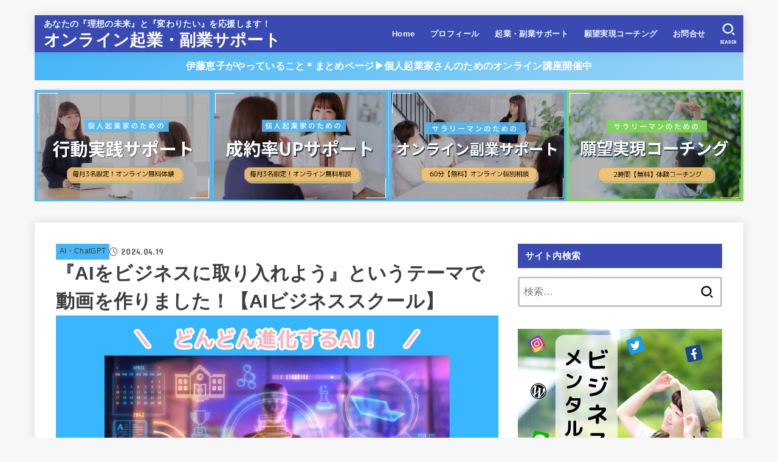

--- FILE ---
content_type: text/html; charset=UTF-8
request_url: https://candycareer107.com/ai-business-video/
body_size: 25544
content:
<!doctype html>
<html lang="ja">
<head>
<meta charset="utf-8">
<meta http-equiv="X-UA-Compatible" content="IE=edge">
<meta name="HandheldFriendly" content="True">
<meta name="MobileOptimized" content="320">
<meta name="viewport" content="width=device-width, initial-scale=1.0, viewport-fit=cover">
<link rel="pingback" href="https://candycareer107.com/xmlrpc.php">
<title>『AIをビジネスに取り入れよう』というテーマで動画を作りました！【AIビジネススクール】 &#8211; オンライン起業・副業サポート</title>
<meta name='robots' content='max-image-preview:large' />
<link rel='dns-prefetch' href='//fonts.googleapis.com' />
<link rel='dns-prefetch' href='//cdnjs.cloudflare.com' />
<link rel="alternate" type="application/rss+xml" title="オンライン起業・副業サポート &raquo; フィード" href="https://candycareer107.com/feed/" />
<link rel="alternate" type="application/rss+xml" title="オンライン起業・副業サポート &raquo; コメントフィード" href="https://candycareer107.com/comments/feed/" />
<link rel="alternate" title="oEmbed (JSON)" type="application/json+oembed" href="https://candycareer107.com/wp-json/oembed/1.0/embed?url=https%3A%2F%2Fcandycareer107.com%2Fai-business-video%2F" />
<link rel="alternate" title="oEmbed (XML)" type="text/xml+oembed" href="https://candycareer107.com/wp-json/oembed/1.0/embed?url=https%3A%2F%2Fcandycareer107.com%2Fai-business-video%2F&#038;format=xml" />
<style id='wp-img-auto-sizes-contain-inline-css' type='text/css'>
img:is([sizes=auto i],[sizes^="auto," i]){contain-intrinsic-size:3000px 1500px}
/*# sourceURL=wp-img-auto-sizes-contain-inline-css */
</style>
<style id='wp-emoji-styles-inline-css' type='text/css'>

	img.wp-smiley, img.emoji {
		display: inline !important;
		border: none !important;
		box-shadow: none !important;
		height: 1em !important;
		width: 1em !important;
		margin: 0 0.07em !important;
		vertical-align: -0.1em !important;
		background: none !important;
		padding: 0 !important;
	}
/*# sourceURL=wp-emoji-styles-inline-css */
</style>
<link rel='stylesheet' id='wp-block-library-css' href='https://candycareer107.com/wp-includes/css/dist/block-library/style.min.css' type='text/css' media='all' />
<style id='classic-theme-styles-inline-css' type='text/css'>
/*! This file is auto-generated */
.wp-block-button__link{color:#fff;background-color:#32373c;border-radius:9999px;box-shadow:none;text-decoration:none;padding:calc(.667em + 2px) calc(1.333em + 2px);font-size:1.125em}.wp-block-file__button{background:#32373c;color:#fff;text-decoration:none}
/*# sourceURL=/wp-includes/css/classic-themes.min.css */
</style>
<style id='global-styles-inline-css' type='text/css'>
:root{--wp--preset--aspect-ratio--square: 1;--wp--preset--aspect-ratio--4-3: 4/3;--wp--preset--aspect-ratio--3-4: 3/4;--wp--preset--aspect-ratio--3-2: 3/2;--wp--preset--aspect-ratio--2-3: 2/3;--wp--preset--aspect-ratio--16-9: 16/9;--wp--preset--aspect-ratio--9-16: 9/16;--wp--preset--color--black: #000;--wp--preset--color--cyan-bluish-gray: #abb8c3;--wp--preset--color--white: #fff;--wp--preset--color--pale-pink: #f78da7;--wp--preset--color--vivid-red: #cf2e2e;--wp--preset--color--luminous-vivid-orange: #ff6900;--wp--preset--color--luminous-vivid-amber: #fcb900;--wp--preset--color--light-green-cyan: #7bdcb5;--wp--preset--color--vivid-green-cyan: #00d084;--wp--preset--color--pale-cyan-blue: #8ed1fc;--wp--preset--color--vivid-cyan-blue: #0693e3;--wp--preset--color--vivid-purple: #9b51e0;--wp--preset--color--stk-palette-one: var(--stk-palette-color1);--wp--preset--color--stk-palette-two: var(--stk-palette-color2);--wp--preset--color--stk-palette-three: var(--stk-palette-color3);--wp--preset--color--stk-palette-four: var(--stk-palette-color4);--wp--preset--color--stk-palette-five: var(--stk-palette-color5);--wp--preset--color--stk-palette-six: var(--stk-palette-color6);--wp--preset--color--stk-palette-seven: var(--stk-palette-color7);--wp--preset--color--stk-palette-eight: var(--stk-palette-color8);--wp--preset--color--stk-palette-nine: var(--stk-palette-color9);--wp--preset--color--stk-palette-ten: var(--stk-palette-color10);--wp--preset--color--mainttlbg: var(--main-ttl-bg);--wp--preset--color--mainttltext: var(--main-ttl-color);--wp--preset--color--stkeditorcolor-one: var(--stk-editor-color1);--wp--preset--color--stkeditorcolor-two: var(--stk-editor-color2);--wp--preset--color--stkeditorcolor-three: var(--stk-editor-color3);--wp--preset--gradient--vivid-cyan-blue-to-vivid-purple: linear-gradient(135deg,rgb(6,147,227) 0%,rgb(155,81,224) 100%);--wp--preset--gradient--light-green-cyan-to-vivid-green-cyan: linear-gradient(135deg,rgb(122,220,180) 0%,rgb(0,208,130) 100%);--wp--preset--gradient--luminous-vivid-amber-to-luminous-vivid-orange: linear-gradient(135deg,rgb(252,185,0) 0%,rgb(255,105,0) 100%);--wp--preset--gradient--luminous-vivid-orange-to-vivid-red: linear-gradient(135deg,rgb(255,105,0) 0%,rgb(207,46,46) 100%);--wp--preset--gradient--very-light-gray-to-cyan-bluish-gray: linear-gradient(135deg,rgb(238,238,238) 0%,rgb(169,184,195) 100%);--wp--preset--gradient--cool-to-warm-spectrum: linear-gradient(135deg,rgb(74,234,220) 0%,rgb(151,120,209) 20%,rgb(207,42,186) 40%,rgb(238,44,130) 60%,rgb(251,105,98) 80%,rgb(254,248,76) 100%);--wp--preset--gradient--blush-light-purple: linear-gradient(135deg,rgb(255,206,236) 0%,rgb(152,150,240) 100%);--wp--preset--gradient--blush-bordeaux: linear-gradient(135deg,rgb(254,205,165) 0%,rgb(254,45,45) 50%,rgb(107,0,62) 100%);--wp--preset--gradient--luminous-dusk: linear-gradient(135deg,rgb(255,203,112) 0%,rgb(199,81,192) 50%,rgb(65,88,208) 100%);--wp--preset--gradient--pale-ocean: linear-gradient(135deg,rgb(255,245,203) 0%,rgb(182,227,212) 50%,rgb(51,167,181) 100%);--wp--preset--gradient--electric-grass: linear-gradient(135deg,rgb(202,248,128) 0%,rgb(113,206,126) 100%);--wp--preset--gradient--midnight: linear-gradient(135deg,rgb(2,3,129) 0%,rgb(40,116,252) 100%);--wp--preset--font-size--small: 13px;--wp--preset--font-size--medium: 20px;--wp--preset--font-size--large: 36px;--wp--preset--font-size--x-large: 42px;--wp--preset--spacing--20: 0.44rem;--wp--preset--spacing--30: 0.67rem;--wp--preset--spacing--40: 1rem;--wp--preset--spacing--50: 1.5rem;--wp--preset--spacing--60: 2.25rem;--wp--preset--spacing--70: 3.38rem;--wp--preset--spacing--80: 5.06rem;--wp--preset--shadow--natural: 6px 6px 9px rgba(0, 0, 0, 0.2);--wp--preset--shadow--deep: 12px 12px 50px rgba(0, 0, 0, 0.4);--wp--preset--shadow--sharp: 6px 6px 0px rgba(0, 0, 0, 0.2);--wp--preset--shadow--outlined: 6px 6px 0px -3px rgb(255, 255, 255), 6px 6px rgb(0, 0, 0);--wp--preset--shadow--crisp: 6px 6px 0px rgb(0, 0, 0);}:where(.is-layout-flex){gap: 0.5em;}:where(.is-layout-grid){gap: 0.5em;}body .is-layout-flex{display: flex;}.is-layout-flex{flex-wrap: wrap;align-items: center;}.is-layout-flex > :is(*, div){margin: 0;}body .is-layout-grid{display: grid;}.is-layout-grid > :is(*, div){margin: 0;}:where(.wp-block-columns.is-layout-flex){gap: 2em;}:where(.wp-block-columns.is-layout-grid){gap: 2em;}:where(.wp-block-post-template.is-layout-flex){gap: 1.25em;}:where(.wp-block-post-template.is-layout-grid){gap: 1.25em;}.has-black-color{color: var(--wp--preset--color--black) !important;}.has-cyan-bluish-gray-color{color: var(--wp--preset--color--cyan-bluish-gray) !important;}.has-white-color{color: var(--wp--preset--color--white) !important;}.has-pale-pink-color{color: var(--wp--preset--color--pale-pink) !important;}.has-vivid-red-color{color: var(--wp--preset--color--vivid-red) !important;}.has-luminous-vivid-orange-color{color: var(--wp--preset--color--luminous-vivid-orange) !important;}.has-luminous-vivid-amber-color{color: var(--wp--preset--color--luminous-vivid-amber) !important;}.has-light-green-cyan-color{color: var(--wp--preset--color--light-green-cyan) !important;}.has-vivid-green-cyan-color{color: var(--wp--preset--color--vivid-green-cyan) !important;}.has-pale-cyan-blue-color{color: var(--wp--preset--color--pale-cyan-blue) !important;}.has-vivid-cyan-blue-color{color: var(--wp--preset--color--vivid-cyan-blue) !important;}.has-vivid-purple-color{color: var(--wp--preset--color--vivid-purple) !important;}.has-black-background-color{background-color: var(--wp--preset--color--black) !important;}.has-cyan-bluish-gray-background-color{background-color: var(--wp--preset--color--cyan-bluish-gray) !important;}.has-white-background-color{background-color: var(--wp--preset--color--white) !important;}.has-pale-pink-background-color{background-color: var(--wp--preset--color--pale-pink) !important;}.has-vivid-red-background-color{background-color: var(--wp--preset--color--vivid-red) !important;}.has-luminous-vivid-orange-background-color{background-color: var(--wp--preset--color--luminous-vivid-orange) !important;}.has-luminous-vivid-amber-background-color{background-color: var(--wp--preset--color--luminous-vivid-amber) !important;}.has-light-green-cyan-background-color{background-color: var(--wp--preset--color--light-green-cyan) !important;}.has-vivid-green-cyan-background-color{background-color: var(--wp--preset--color--vivid-green-cyan) !important;}.has-pale-cyan-blue-background-color{background-color: var(--wp--preset--color--pale-cyan-blue) !important;}.has-vivid-cyan-blue-background-color{background-color: var(--wp--preset--color--vivid-cyan-blue) !important;}.has-vivid-purple-background-color{background-color: var(--wp--preset--color--vivid-purple) !important;}.has-black-border-color{border-color: var(--wp--preset--color--black) !important;}.has-cyan-bluish-gray-border-color{border-color: var(--wp--preset--color--cyan-bluish-gray) !important;}.has-white-border-color{border-color: var(--wp--preset--color--white) !important;}.has-pale-pink-border-color{border-color: var(--wp--preset--color--pale-pink) !important;}.has-vivid-red-border-color{border-color: var(--wp--preset--color--vivid-red) !important;}.has-luminous-vivid-orange-border-color{border-color: var(--wp--preset--color--luminous-vivid-orange) !important;}.has-luminous-vivid-amber-border-color{border-color: var(--wp--preset--color--luminous-vivid-amber) !important;}.has-light-green-cyan-border-color{border-color: var(--wp--preset--color--light-green-cyan) !important;}.has-vivid-green-cyan-border-color{border-color: var(--wp--preset--color--vivid-green-cyan) !important;}.has-pale-cyan-blue-border-color{border-color: var(--wp--preset--color--pale-cyan-blue) !important;}.has-vivid-cyan-blue-border-color{border-color: var(--wp--preset--color--vivid-cyan-blue) !important;}.has-vivid-purple-border-color{border-color: var(--wp--preset--color--vivid-purple) !important;}.has-vivid-cyan-blue-to-vivid-purple-gradient-background{background: var(--wp--preset--gradient--vivid-cyan-blue-to-vivid-purple) !important;}.has-light-green-cyan-to-vivid-green-cyan-gradient-background{background: var(--wp--preset--gradient--light-green-cyan-to-vivid-green-cyan) !important;}.has-luminous-vivid-amber-to-luminous-vivid-orange-gradient-background{background: var(--wp--preset--gradient--luminous-vivid-amber-to-luminous-vivid-orange) !important;}.has-luminous-vivid-orange-to-vivid-red-gradient-background{background: var(--wp--preset--gradient--luminous-vivid-orange-to-vivid-red) !important;}.has-very-light-gray-to-cyan-bluish-gray-gradient-background{background: var(--wp--preset--gradient--very-light-gray-to-cyan-bluish-gray) !important;}.has-cool-to-warm-spectrum-gradient-background{background: var(--wp--preset--gradient--cool-to-warm-spectrum) !important;}.has-blush-light-purple-gradient-background{background: var(--wp--preset--gradient--blush-light-purple) !important;}.has-blush-bordeaux-gradient-background{background: var(--wp--preset--gradient--blush-bordeaux) !important;}.has-luminous-dusk-gradient-background{background: var(--wp--preset--gradient--luminous-dusk) !important;}.has-pale-ocean-gradient-background{background: var(--wp--preset--gradient--pale-ocean) !important;}.has-electric-grass-gradient-background{background: var(--wp--preset--gradient--electric-grass) !important;}.has-midnight-gradient-background{background: var(--wp--preset--gradient--midnight) !important;}.has-small-font-size{font-size: var(--wp--preset--font-size--small) !important;}.has-medium-font-size{font-size: var(--wp--preset--font-size--medium) !important;}.has-large-font-size{font-size: var(--wp--preset--font-size--large) !important;}.has-x-large-font-size{font-size: var(--wp--preset--font-size--x-large) !important;}
:where(.wp-block-post-template.is-layout-flex){gap: 1.25em;}:where(.wp-block-post-template.is-layout-grid){gap: 1.25em;}
:where(.wp-block-term-template.is-layout-flex){gap: 1.25em;}:where(.wp-block-term-template.is-layout-grid){gap: 1.25em;}
:where(.wp-block-columns.is-layout-flex){gap: 2em;}:where(.wp-block-columns.is-layout-grid){gap: 2em;}
:root :where(.wp-block-pullquote){font-size: 1.5em;line-height: 1.6;}
/*# sourceURL=global-styles-inline-css */
</style>
<link rel='stylesheet' id='stk_style-css' href='https://candycareer107.com/wp-content/themes/jstork19/style.css?ver=5.17.1' type='text/css' media='all' />
<style id='stk_style-inline-css' type='text/css'>
:root{--stk-base-font-family:"游ゴシック","Yu Gothic","游ゴシック体","YuGothic","Hiragino Kaku Gothic ProN",Meiryo,sans-serif;--stk-base-font-size-pc:103%;--stk-base-font-size-sp:103%;--stk-font-weight:400;--stk-font-feature-settings:normal;--stk-font-awesome-free:"Font Awesome 6 Free";--stk-font-awesome-brand:"Font Awesome 6 Brands";--wp--preset--font-size--medium:clamp(1.2em,2.5vw,20px);--wp--preset--font-size--large:clamp(1.5em,4.5vw,36px);--wp--preset--font-size--x-large:clamp(1.9em,5.25vw,42px);--wp--style--gallery-gap-default:.5em;--stk-flex-style:flex-start;--stk-wrap-width:1166px;--stk-wide-width:980px;--stk-main-width:728px;--stk-side-margin:32px;--stk-post-thumb-ratio:16/10;--stk-post-title-font_size:clamp(1.4em,4vw,1.9em);--stk-h1-font_size:clamp(1.4em,4vw,1.9em);--stk-h2-font_size:clamp(1.2em,2.6vw,1.3em);--stk-h2-normal-font_size:125%;--stk-h3-font_size:clamp(1.1em,2.3vw,1.15em);--stk-h4-font_size:105%;--stk-h5-font_size:100%;--stk-line_height:1.8;--stk-heading-line_height:1.5;--stk-heading-margin_top:2em;--stk-heading-margin_bottom:1em;--stk-margin:1.6em;--stk-h2-margin-rl:-2vw;--stk-el-margin-rl:-4vw;--stk-list-icon-size:1.8em;--stk-list-item-margin:.7em;--stk-list-margin:1em;--stk-h2-border_radius:3px;--stk-h2-border_width:4px;--stk-h3-border_width:4px;--stk-h4-border_width:4px;--stk-wttl-border_radius:0;--stk-wttl-border_width:2px;--stk-supplement-border_radius:4px;--stk-supplement-border_width:2px;--stk-supplement-sat:82%;--stk-supplement-lig:86%;--stk-box-border_radius:4px;--stk-box-border_width:2px;--stk-btn-border_radius:3px;--stk-btn-border_width:2px;--stk-post-radius:0;--stk-postlist-radius:0;--stk-cardlist-radius:0;--stk-shadow-s:1px 2px 10px rgba(0,0,0,.2);--stk-shadow-l:5px 10px 20px rgba(0,0,0,.2);--main-text-color:#3E3E3E;--main-link-color:#1bb4d3;--main-link-color-hover:#E69B9B;--main-ttl-bg:#3a4ab2;--main-ttl-bg-rgba:rgba(58,74,178,.1);--main-ttl-color:#fff;--header-bg:#3a4ab2;--header-bg-overlay:#0ea3c9;--header-logo-color:#fff;--header-text-color:#edf9fc;--inner-content-bg:#fff;--label-bg:#45b5f8;--label-text-color:#3e3e3e;--slider-text-color:#444;--side-text-color:#3e3e3e;--footer-bg:#3a4ab2;--footer-text-color:#CACACA;--footer-link-color:#f7f7f7;--new-mark-bg:#ff6347;--oc-box-blue:#19b4ce;--oc-box-blue-inner:#d4f3ff;--oc-box-red:#ee5656;--oc-box-red-inner:#feeeed;--oc-box-yellow:#f7cf2e;--oc-box-yellow-inner:#fffae2;--oc-box-green:#39cd75;--oc-box-green-inner:#e8fbf0;--oc-box-pink:#f7b2b2;--oc-box-pink-inner:#fee;--oc-box-gray:#9c9c9c;--oc-box-gray-inner:#f5f5f5;--oc-box-black:#313131;--oc-box-black-inner:#404040;--oc-btn-rich_yellow:#f7cf2e;--oc-btn-rich_yellow-sdw:rgba(222,182,21,1);--oc-btn-rich_pink:#ee5656;--oc-btn-rich_pink-sdw:rgba(213,61,61,1);--oc-btn-rich_orange:#ef9b2f;--oc-btn-rich_orange-sdw:rgba(214,130,22,1);--oc-btn-rich_green:#39cd75;--oc-btn-rich_green-sdw:rgba(32,180,92,1);--oc-btn-rich_blue:#19b4ce;--oc-btn-rich_blue-sdw:rgba(0,155,181,1);--oc-base-border-color:rgba(125,125,125,.3);--oc-has-background-basic-padding:1.1em;--stk-maker-yellow:#ff6;--stk-maker-pink:#ffd5d5;--stk-maker-blue:#b5dfff;--stk-maker-green:#cff7c7;--stk-caption-font-size:11px;--stk-palette-color1:#abb8c3;--stk-palette-color2:#f78da7;--stk-palette-color3:#cf2e2e;--stk-palette-color4:#ff6900;--stk-palette-color5:#fcb900;--stk-palette-color6:#7bdcb5;--stk-palette-color7:#00d084;--stk-palette-color8:#8ed1fc;--stk-palette-color9:#0693e3;--stk-palette-color10:#9b51e0;--stk-editor-color1:#1bb4d3;--stk-editor-color2:#f55e5e;--stk-editor-color3:#ee2;--stk-editor-color1-rgba:rgba(27,180,211,.1);--stk-editor-color2-rgba:rgba(245,94,94,.1);--stk-editor-color3-rgba:rgba(238,238,34,.1)}
.fb-likebtn .like_text::after{content:"この記事が気に入ったらフォローしよう！"}#related-box .h_ttl::after{content:"こちらの記事も人気です"}.stk_authorbox>.h_ttl:not(.subtext__none)::after{content:"この記事を書いた人"}#author-newpost .h_ttl::after{content:"このライターの最新記事"}
.header-info{color:#fff;background:#45b5f8;background:linear-gradient(135deg,#45b5f8,#99d4f7)}
/*# sourceURL=stk_style-inline-css */
</style>
<link rel='stylesheet' id='stk_child-style-css' href='https://candycareer107.com/wp-content/themes/jstork19_custom/style.css' type='text/css' media='all' />
<link rel='stylesheet' id='gf_font-css' href='https://fonts.googleapis.com/css?family=Concert+One&#038;display=swap' type='text/css' media='all' />
<style id='gf_font-inline-css' type='text/css'>
.gf {font-family: "Concert One", "游ゴシック", "Yu Gothic", "游ゴシック体", "YuGothic", "Hiragino Kaku Gothic ProN", Meiryo, sans-serif;}
/*# sourceURL=gf_font-inline-css */
</style>
<link rel='stylesheet' id='fontawesome-css' href='https://cdnjs.cloudflare.com/ajax/libs/font-awesome/6.7.2/css/all.min.css' type='text/css' media='all' />
<script type="text/javascript" src="https://candycareer107.com/wp-includes/js/jquery/jquery.min.js?ver=3.7.1" id="jquery-core-js"></script>
<script type="text/javascript" src="https://candycareer107.com/wp-includes/js/jquery/jquery-migrate.min.js?ver=3.4.1" id="jquery-migrate-js"></script>
<script type="text/javascript" id="jquery-js-after">
/* <![CDATA[ */
jQuery(function($){$(".widget_categories li, .widget_nav_menu li").has("ul").toggleClass("accordionMenu");$(".widget ul.children , .widget ul.sub-menu").after("<span class='accordionBtn'></span>");$(".widget ul.children , .widget ul.sub-menu").hide();$("ul .accordionBtn").on("click",function(){$(this).prev("ul").slideToggle();$(this).toggleClass("active")})});
//# sourceURL=jquery-js-after
/* ]]> */
</script>
<link rel="https://api.w.org/" href="https://candycareer107.com/wp-json/" /><link rel="alternate" title="JSON" type="application/json" href="https://candycareer107.com/wp-json/wp/v2/posts/4970" /><link rel="EditURI" type="application/rsd+xml" title="RSD" href="https://candycareer107.com/xmlrpc.php?rsd" />

<link rel="canonical" href="https://candycareer107.com/ai-business-video/" />
<link rel='shortlink' href='https://candycareer107.com/?p=4970' />
<!-- Facebook Pixel Code -->
<script>
  !function(f,b,e,v,n,t,s)
  {if(f.fbq)return;n=f.fbq=function(){n.callMethod?
  n.callMethod.apply(n,arguments):n.queue.push(arguments)};
  if(!f._fbq)f._fbq=n;n.push=n;n.loaded=!0;n.version='2.0';
  n.queue=[];t=b.createElement(e);t.async=!0;
  t.src=v;s=b.getElementsByTagName(e)[0];
  s.parentNode.insertBefore(t,s)}(window, document,'script',
  'https://connect.facebook.net/en_US/fbevents.js');
  fbq('init', '1404613813051613');
  fbq('track', 'PageView');
</script>
<noscript><img height="1" width="1" style="display:none"
  src="https://www.facebook.com/tr?id=1404613813051613&ev=PageView&noscript=1"
/></noscript>
<!-- End Facebook Pixel Code --><meta name="thumbnail" content="https://candycareer107.com/wp-content/uploads/2024/04/keiko-blog-57.jpg" />
<meta name="generator" content="Elementor 3.34.1; features: additional_custom_breakpoints; settings: css_print_method-external, google_font-enabled, font_display-auto">
			<style>
				.e-con.e-parent:nth-of-type(n+4):not(.e-lazyloaded):not(.e-no-lazyload),
				.e-con.e-parent:nth-of-type(n+4):not(.e-lazyloaded):not(.e-no-lazyload) * {
					background-image: none !important;
				}
				@media screen and (max-height: 1024px) {
					.e-con.e-parent:nth-of-type(n+3):not(.e-lazyloaded):not(.e-no-lazyload),
					.e-con.e-parent:nth-of-type(n+3):not(.e-lazyloaded):not(.e-no-lazyload) * {
						background-image: none !important;
					}
				}
				@media screen and (max-height: 640px) {
					.e-con.e-parent:nth-of-type(n+2):not(.e-lazyloaded):not(.e-no-lazyload),
					.e-con.e-parent:nth-of-type(n+2):not(.e-lazyloaded):not(.e-no-lazyload) * {
						background-image: none !important;
					}
				}
			</style>
			<!-- Facebook Pixel Code -->
<script>
  !function(f,b,e,v,n,t,s)
  {if(f.fbq)return;n=f.fbq=function(){n.callMethod?
  n.callMethod.apply(n,arguments):n.queue.push(arguments)};
  if(!f._fbq)f._fbq=n;n.push=n;n.loaded=!0;n.version='2.0';
  n.queue=[];t=b.createElement(e);t.async=!0;
  t.src=v;s=b.getElementsByTagName(e)[0];
  s.parentNode.insertBefore(t,s)}(window, document,'script',
  'https://connect.facebook.net/en_US/fbevents.js');
  fbq('init', '976998609556301');
  fbq('track', 'PageView');
</script>
<noscript><img height="1" width="1" style="display:none"
  src="https://www.facebook.com/tr?id=976998609556301&ev=PageView&noscript=1"
/></noscript>
<!-- End Facebook Pixel Code -->
<!-- Global site tag (gtag.js) - Google Analytics -->
<script async src="https://www.googletagmanager.com/gtag/js?id=G-4Q6TQ6L4ZV"></script>
<script>
  window.dataLayer = window.dataLayer || [];
  function gtag(){dataLayer.push(arguments);}
  gtag('js', new Date());

  gtag('config', 'G-4Q6TQ6L4ZV');
</script><link rel="icon" href="https://candycareer107.com/wp-content/uploads/2019/07/cropped-CandyCareer-2-32x32.png" sizes="32x32" />
<link rel="icon" href="https://candycareer107.com/wp-content/uploads/2019/07/cropped-CandyCareer-2-192x192.png" sizes="192x192" />
<link rel="apple-touch-icon" href="https://candycareer107.com/wp-content/uploads/2019/07/cropped-CandyCareer-2-180x180.png" />
<meta name="msapplication-TileImage" content="https://candycareer107.com/wp-content/uploads/2019/07/cropped-CandyCareer-2-270x270.png" />
		<style type="text/css" id="wp-custom-css">
			#header .site_description {
	font-size: 14px;
	font-weight: bold;
}


.header-info{
	font-size: 16px;
}		</style>
		<script async src="https://www.googletagmanager.com/gtag/js?id=G-4Q6TQ6L4ZV"></script>
<script>
    window.dataLayer = window.dataLayer || [];
    function gtag(){dataLayer.push(arguments);}
    gtag('js', new Date());

    gtag('config', 'G-4Q6TQ6L4ZV');
</script></head>
<body class="wp-singular post-template-default single single-post postid-4970 single-format-standard wp-embed-responsive wp-theme-jstork19 wp-child-theme-jstork19_custom h_layout_pc_left_normal h_layout_sp_center elementor-default elementor-kit-764">

<svg aria-hidden="true" xmlns="http://www.w3.org/2000/svg" width="0" height="0" focusable="false" role="none" style="visibility: hidden; position: absolute; left: -9999px; overflow: hidden;"><defs><symbol id="svgicon_search_btn" viewBox="0 0 50 50"><path d="M44.35,48.52l-4.95-4.95c-1.17-1.17-1.17-3.07,0-4.24l0,0c1.17-1.17,3.07-1.17,4.24,0l4.95,4.95c1.17,1.17,1.17,3.07,0,4.24 l0,0C47.42,49.7,45.53,49.7,44.35,48.52z"/><path d="M22.81,7c8.35,0,15.14,6.79,15.14,15.14s-6.79,15.14-15.14,15.14S7.67,30.49,7.67,22.14S14.46,7,22.81,7 M22.81,1 C11.13,1,1.67,10.47,1.67,22.14s9.47,21.14,21.14,21.14s21.14-9.47,21.14-21.14S34.49,1,22.81,1L22.81,1z"/></symbol><symbol id="svgicon_nav_btn" viewBox="0 0 50 50"><path d="M45.1,46.5H4.9c-1.6,0-2.9-1.3-2.9-2.9v-0.2c0-1.6,1.3-2.9,2.9-2.9h40.2c1.6,0,2.9,1.3,2.9,2.9v0.2 C48,45.2,46.7,46.5,45.1,46.5z"/><path d="M45.1,28.5H4.9c-1.6,0-2.9-1.3-2.9-2.9v-0.2c0-1.6,1.3-2.9,2.9-2.9h40.2c1.6,0,2.9,1.3,2.9,2.9v0.2 C48,27.2,46.7,28.5,45.1,28.5z"/><path d="M45.1,10.5H4.9C3.3,10.5,2,9.2,2,7.6V7.4c0-1.6,1.3-2.9,2.9-2.9h40.2c1.6,0,2.9,1.3,2.9,2.9v0.2 C48,9.2,46.7,10.5,45.1,10.5z"/></symbol><symbol id="stk-envelope-svg" viewBox="0 0 300 300"><path d="M300.03,81.5c0-30.25-24.75-55-55-55h-190c-30.25,0-55,24.75-55,55v140c0,30.25,24.75,55,55,55h190c30.25,0,55-24.75,55-55 V81.5z M37.4,63.87c4.75-4.75,11.01-7.37,17.63-7.37h190c6.62,0,12.88,2.62,17.63,7.37c4.75,4.75,7.37,11.01,7.37,17.63v5.56 c-0.32,0.2-0.64,0.41-0.95,0.64L160.2,169.61c-0.75,0.44-5.12,2.89-10.17,2.89c-4.99,0-9.28-2.37-10.23-2.94L30.99,87.7 c-0.31-0.23-0.63-0.44-0.95-0.64V81.5C30.03,74.88,32.65,68.62,37.4,63.87z M262.66,239.13c-4.75,4.75-11.01,7.37-17.63,7.37h-190 c-6.62,0-12.88-2.62-17.63-7.37c-4.75-4.75-7.37-11.01-7.37-17.63v-99.48l93.38,70.24c0.16,0.12,0.32,0.24,0.49,0.35 c1.17,0.81,11.88,7.88,26.13,7.88c14.25,0,24.96-7.07,26.14-7.88c0.17-0.11,0.33-0.23,0.49-0.35l93.38-70.24v99.48 C270.03,228.12,267.42,234.38,262.66,239.13z"/></symbol><symbol id="stk-close-svg" viewBox="0 0 384 512"><path fill="currentColor" d="M342.6 150.6c12.5-12.5 12.5-32.8 0-45.3s-32.8-12.5-45.3 0L192 210.7 86.6 105.4c-12.5-12.5-32.8-12.5-45.3 0s-12.5 32.8 0 45.3L146.7 256 41.4 361.4c-12.5 12.5-12.5 32.8 0 45.3s32.8 12.5 45.3 0L192 301.3 297.4 406.6c12.5 12.5 32.8 12.5 45.3 0s12.5-32.8 0-45.3L237.3 256 342.6 150.6z"/></symbol><symbol id="stk-twitter-svg" viewBox="0 0 512 512"><path d="M299.8,219.7L471,20.7h-40.6L281.7,193.4L163,20.7H26l179.6,261.4L26,490.7h40.6l157-182.5L349,490.7h137L299.8,219.7 L299.8,219.7z M244.2,284.3l-18.2-26L81.2,51.2h62.3l116.9,167.1l18.2,26l151.9,217.2h-62.3L244.2,284.3L244.2,284.3z"/></symbol><symbol id="stk-twitter_bird-svg" viewBox="0 0 512 512"><path d="M459.37 151.716c.325 4.548.325 9.097.325 13.645 0 138.72-105.583 298.558-298.558 298.558-59.452 0-114.68-17.219-161.137-47.106 8.447.974 16.568 1.299 25.34 1.299 49.055 0 94.213-16.568 130.274-44.832-46.132-.975-84.792-31.188-98.112-72.772 6.498.974 12.995 1.624 19.818 1.624 9.421 0 18.843-1.3 27.614-3.573-48.081-9.747-84.143-51.98-84.143-102.985v-1.299c13.969 7.797 30.214 12.67 47.431 13.319-28.264-18.843-46.781-51.005-46.781-87.391 0-19.492 5.197-37.36 14.294-52.954 51.655 63.675 129.3 105.258 216.365 109.807-1.624-7.797-2.599-15.918-2.599-24.04 0-57.828 46.782-104.934 104.934-104.934 30.213 0 57.502 12.67 76.67 33.137 23.715-4.548 46.456-13.32 66.599-25.34-7.798 24.366-24.366 44.833-46.132 57.827 21.117-2.273 41.584-8.122 60.426-16.243-14.292 20.791-32.161 39.308-52.628 54.253z"/></symbol><symbol id="stk-bluesky-svg" viewBox="0 0 256 256"><path d="M 60.901 37.747 C 88.061 58.137 117.273 99.482 127.999 121.666 C 138.727 99.482 167.938 58.137 195.099 37.747 C 214.696 23.034 246.45 11.651 246.45 47.874 C 246.45 55.109 242.302 108.648 239.869 117.34 C 231.413 147.559 200.6 155.266 173.189 150.601 C 221.101 158.756 233.288 185.766 206.966 212.776 C 156.975 264.073 135.115 199.905 129.514 183.464 C 128.487 180.449 128.007 179.038 127.999 180.238 C 127.992 179.038 127.512 180.449 126.486 183.464 C 120.884 199.905 99.024 264.073 49.033 212.776 C 22.711 185.766 34.899 158.756 82.81 150.601 C 55.4 155.266 24.587 147.559 16.13 117.34 C 13.697 108.648 9.55 55.109 9.55 47.874 C 9.55 11.651 41.304 23.034 60.901 37.747 Z"/></symbol><symbol id="stk-facebook-svg" viewBox="0 0 512 512"><path d="M504 256C504 119 393 8 256 8S8 119 8 256c0 123.78 90.69 226.38 209.25 245V327.69h-63V256h63v-54.64c0-62.15 37-96.48 93.67-96.48 27.14 0 55.52 4.84 55.52 4.84v61h-31.28c-30.8 0-40.41 19.12-40.41 38.73V256h68.78l-11 71.69h-57.78V501C413.31 482.38 504 379.78 504 256z"/></symbol><symbol id="stk-hatebu-svg" viewBox="0 0 50 50"><path d="M5.53,7.51c5.39,0,10.71,0,16.02,0,.73,0,1.47,.06,2.19,.19,3.52,.6,6.45,3.36,6.99,6.54,.63,3.68-1.34,7.09-5.02,8.67-.32,.14-.63,.27-1.03,.45,3.69,.93,6.25,3.02,7.37,6.59,1.79,5.7-2.32,11.79-8.4,12.05-6.01,.26-12.03,.06-18.13,.06V7.51Zm8.16,28.37c.16,.03,.26,.07,.35,.07,1.82,0,3.64,.03,5.46,0,2.09-.03,3.73-1.58,3.89-3.62,.14-1.87-1.28-3.79-3.27-3.97-2.11-.19-4.25-.04-6.42-.04v7.56Zm-.02-13.77c1.46,0,2.83,0,4.2,0,.29,0,.58,0,.86-.03,1.67-.21,3.01-1.53,3.17-3.12,.16-1.62-.75-3.32-2.36-3.61-1.91-.34-3.89-.25-5.87-.35v7.1Z"/><path d="M43.93,30.53h-7.69V7.59h7.69V30.53Z"/><path d="M44,38.27c0,2.13-1.79,3.86-3.95,3.83-2.12-.03-3.86-1.77-3.85-3.85,0-2.13,1.8-3.86,3.96-3.83,2.12,.03,3.85,1.75,3.84,3.85Z"/></symbol><symbol id="stk-line-svg" viewBox="0 0 32 32"><path d="M25.82 13.151c0.465 0 0.84 0.38 0.84 0.841 0 0.46-0.375 0.84-0.84 0.84h-2.34v1.5h2.34c0.465 0 0.84 0.377 0.84 0.84 0 0.459-0.375 0.839-0.84 0.839h-3.181c-0.46 0-0.836-0.38-0.836-0.839v-6.361c0-0.46 0.376-0.84 0.84-0.84h3.181c0.461 0 0.836 0.38 0.836 0.84 0 0.465-0.375 0.84-0.84 0.84h-2.34v1.5zM20.68 17.172c0 0.36-0.232 0.68-0.576 0.795-0.085 0.028-0.177 0.041-0.265 0.041-0.281 0-0.521-0.12-0.68-0.333l-3.257-4.423v3.92c0 0.459-0.372 0.839-0.841 0.839-0.461 0-0.835-0.38-0.835-0.839v-6.361c0-0.36 0.231-0.68 0.573-0.793 0.080-0.031 0.181-0.044 0.259-0.044 0.26 0 0.5 0.139 0.66 0.339l3.283 4.44v-3.941c0-0.46 0.376-0.84 0.84-0.84 0.46 0 0.84 0.38 0.84 0.84zM13.025 17.172c0 0.459-0.376 0.839-0.841 0.839-0.46 0-0.836-0.38-0.836-0.839v-6.361c0-0.46 0.376-0.84 0.84-0.84 0.461 0 0.837 0.38 0.837 0.84zM9.737 18.011h-3.181c-0.46 0-0.84-0.38-0.84-0.839v-6.361c0-0.46 0.38-0.84 0.84-0.84 0.464 0 0.84 0.38 0.84 0.84v5.521h2.341c0.464 0 0.839 0.377 0.839 0.84 0 0.459-0.376 0.839-0.839 0.839zM32 13.752c0-7.161-7.18-12.989-16-12.989s-16 5.828-16 12.989c0 6.415 5.693 11.789 13.38 12.811 0.521 0.109 1.231 0.344 1.411 0.787 0.16 0.401 0.105 1.021 0.051 1.44l-0.219 1.36c-0.060 0.401-0.32 1.581 1.399 0.86 1.721-0.719 9.221-5.437 12.581-9.3 2.299-2.519 3.397-5.099 3.397-7.957z"/></symbol><symbol id="stk-pokect-svg" viewBox="0 0 50 50"><path d="M8.04,6.5c-2.24,.15-3.6,1.42-3.6,3.7v13.62c0,11.06,11,19.75,20.52,19.68,10.7-.08,20.58-9.11,20.58-19.68V10.2c0-2.28-1.44-3.57-3.7-3.7H8.04Zm8.67,11.08l8.25,7.84,8.26-7.84c3.7-1.55,5.31,2.67,3.79,3.9l-10.76,10.27c-.35,.33-2.23,.33-2.58,0l-10.76-10.27c-1.45-1.36,.44-5.65,3.79-3.9h0Z"/></symbol><symbol id="stk-pinterest-svg" viewBox="0 0 50 50"><path d="M3.63,25c.11-6.06,2.25-11.13,6.43-15.19,4.18-4.06,9.15-6.12,14.94-6.18,6.23,.11,11.34,2.24,15.32,6.38,3.98,4.15,6,9.14,6.05,14.98-.11,6.01-2.25,11.06-6.43,15.15-4.18,4.09-9.15,6.16-14.94,6.21-2,0-4-.31-6.01-.92,.39-.61,.78-1.31,1.17-2.09,.44-.94,1-2.73,1.67-5.34,.17-.72,.42-1.7,.75-2.92,.39,.67,1.06,1.28,2,1.84,2.5,1.17,5.15,1.06,7.93-.33,2.89-1.67,4.9-4.26,6.01-7.76,1-3.67,.88-7.08-.38-10.22-1.25-3.15-3.49-5.41-6.72-6.8-4.06-1.17-8.01-1.04-11.85,.38s-6.51,3.85-8.01,7.3c-.39,1.28-.62,2.55-.71,3.8s-.04,2.47,.12,3.67,.59,2.27,1.25,3.21,1.56,1.67,2.67,2.17c.28,.11,.5,.11,.67,0,.22-.11,.44-.56,.67-1.33s.31-1.31,.25-1.59c-.06-.11-.17-.31-.33-.59-1.17-1.89-1.56-3.88-1.17-5.97,.39-2.09,1.25-3.85,2.59-5.3,2.06-1.84,4.47-2.84,7.22-3,2.75-.17,5.11,.59,7.05,2.25,1.06,1.22,1.74,2.7,2.04,4.42s.31,3.38,0,4.97c-.31,1.59-.85,3.07-1.63,4.47-1.39,2.17-3.03,3.28-4.92,3.34-1.11-.06-2.02-.49-2.71-1.29s-.91-1.74-.62-2.79c.11-.61,.44-1.81,1-3.59s.86-3.12,.92-4c-.17-2.12-1.14-3.2-2.92-3.26-1.39,.17-2.42,.79-3.09,1.88s-1.03,2.32-1.09,3.71c.17,1.62,.42,2.73,.75,3.34-.61,2.5-1.09,4.51-1.42,6.01-.11,.39-.42,1.59-.92,3.59s-.78,3.53-.83,4.59v2.34c-3.95-1.84-7.07-4.49-9.35-7.97-2.28-3.48-3.42-7.33-3.42-11.56Z"/></symbol><symbol id="stk-instagram-svg" viewBox="0 0 448 512"><path d="M224.1 141c-63.6 0-114.9 51.3-114.9 114.9s51.3 114.9 114.9 114.9S339 319.5 339 255.9 287.7 141 224.1 141zm0 189.6c-41.1 0-74.7-33.5-74.7-74.7s33.5-74.7 74.7-74.7 74.7 33.5 74.7 74.7-33.6 74.7-74.7 74.7zm146.4-194.3c0 14.9-12 26.8-26.8 26.8-14.9 0-26.8-12-26.8-26.8s12-26.8 26.8-26.8 26.8 12 26.8 26.8zm76.1 27.2c-1.7-35.9-9.9-67.7-36.2-93.9-26.2-26.2-58-34.4-93.9-36.2-37-2.1-147.9-2.1-184.9 0-35.8 1.7-67.6 9.9-93.9 36.1s-34.4 58-36.2 93.9c-2.1 37-2.1 147.9 0 184.9 1.7 35.9 9.9 67.7 36.2 93.9s58 34.4 93.9 36.2c37 2.1 147.9 2.1 184.9 0 35.9-1.7 67.7-9.9 93.9-36.2 26.2-26.2 34.4-58 36.2-93.9 2.1-37 2.1-147.8 0-184.8zM398.8 388c-7.8 19.6-22.9 34.7-42.6 42.6-29.5 11.7-99.5 9-132.1 9s-102.7 2.6-132.1-9c-19.6-7.8-34.7-22.9-42.6-42.6-11.7-29.5-9-99.5-9-132.1s-2.6-102.7 9-132.1c7.8-19.6 22.9-34.7 42.6-42.6 29.5-11.7 99.5-9 132.1-9s102.7-2.6 132.1 9c19.6 7.8 34.7 22.9 42.6 42.6 11.7 29.5 9 99.5 9 132.1s2.7 102.7-9 132.1z"/></symbol><symbol id="stk-youtube-svg" viewBox="0 0 576 512"><path d="M549.655 124.083c-6.281-23.65-24.787-42.276-48.284-48.597C458.781 64 288 64 288 64S117.22 64 74.629 75.486c-23.497 6.322-42.003 24.947-48.284 48.597-11.412 42.867-11.412 132.305-11.412 132.305s0 89.438 11.412 132.305c6.281 23.65 24.787 41.5 48.284 47.821C117.22 448 288 448 288 448s170.78 0 213.371-11.486c23.497-6.321 42.003-24.171 48.284-47.821 11.412-42.867 11.412-132.305 11.412-132.305s0-89.438-11.412-132.305zm-317.51 213.508V175.185l142.739 81.205-142.739 81.201z"/></symbol><symbol id="stk-tiktok-svg" viewBox="0 0 448 512"><path d="M448,209.91a210.06,210.06,0,0,1-122.77-39.25V349.38A162.55,162.55,0,1,1,185,188.31V278.2a74.62,74.62,0,1,0,52.23,71.18V0l88,0a121.18,121.18,0,0,0,1.86,22.17h0A122.18,122.18,0,0,0,381,102.39a121.43,121.43,0,0,0,67,20.14Z"/></symbol><symbol id="stk-feedly-svg" viewBox="0 0 50 50"><path d="M20.42,44.65h9.94c1.59,0,3.12-.63,4.25-1.76l12-12c2.34-2.34,2.34-6.14,0-8.48L29.64,5.43c-2.34-2.34-6.14-2.34-8.48,0L4.18,22.4c-2.34,2.34-2.34,6.14,0,8.48l12,12c1.12,1.12,2.65,1.76,4.24,1.76Zm-2.56-11.39l-.95-.95c-.39-.39-.39-1.02,0-1.41l7.07-7.07c.39-.39,1.02-.39,1.41,0l2.12,2.12c.39,.39,.39,1.02,0,1.41l-5.9,5.9c-.19,.19-.44,.29-.71,.29h-2.34c-.27,0-.52-.11-.71-.29Zm10.36,4.71l-.95,.95c-.19,.19-.44,.29-.71,.29h-2.34c-.27,0-.52-.11-.71-.29l-.95-.95c-.39-.39-.39-1.02,0-1.41l2.12-2.12c.39-.39,1.02-.39,1.41,0l2.12,2.12c.39,.39,.39,1.02,0,1.41ZM11.25,25.23l12.73-12.73c.39-.39,1.02-.39,1.41,0l2.12,2.12c.39,.39,.39,1.02,0,1.41l-11.55,11.55c-.19,.19-.45,.29-.71,.29h-2.34c-.27,0-.52-.11-.71-.29l-.95-.95c-.39-.39-.39-1.02,0-1.41Z"/></symbol><symbol id="stk-amazon-svg" viewBox="0 0 512 512"><path class="st0" d="M444.6,421.5L444.6,421.5C233.3,522,102.2,437.9,18.2,386.8c-5.2-3.2-14,0.8-6.4,9.6 C39.8,430.3,131.5,512,251.1,512c119.7,0,191-65.3,199.9-76.7C459.8,424,453.6,417.7,444.6,421.5z"/><path class="st0" d="M504,388.7L504,388.7c-5.7-7.4-34.5-8.8-52.7-6.5c-18.2,2.2-45.5,13.3-43.1,19.9c1.2,2.5,3.7,1.4,16.2,0.3 c12.5-1.2,47.6-5.7,54.9,3.9c7.3,9.6-11.2,55.4-14.6,62.8c-3.3,7.4,1.2,9.3,7.4,4.4c6.1-4.9,17-17.7,24.4-35.7 C503.9,419.6,508.3,394.3,504,388.7z"/><path class="st0" d="M302.6,147.3c-39.3,4.5-90.6,7.3-127.4,23.5c-42.4,18.3-72.2,55.7-72.2,110.7c0,70.4,44.4,105.6,101.4,105.6 c48.2,0,74.5-11.3,111.7-49.3c12.4,17.8,16.4,26.5,38.9,45.2c5,2.7,11.5,2.4,16-1.6l0,0h0c0,0,0,0,0,0l0.2,0.2 c13.5-12,38.1-33.4,51.9-45c5.5-4.6,4.6-11.9,0.2-18c-12.4-17.1-25.5-31.1-25.5-62.8V150.2c0-44.7,3.1-85.7-29.8-116.5 c-26-25-69.1-33.7-102-33.7c-64.4,0-136.3,24-151.5,103.7c-1.5,8.5,4.6,13,10.1,14.2l65.7,7c6.1-0.3,10.6-6.3,11.7-12.4 c5.6-27.4,28.7-40.7,54.5-40.7c13.9,0,29.7,5.1,38,17.6c9.4,13.9,8.2,33,8.2,49.1V147.3z M289.9,288.1 c-10.8,19.1-27.8,30.8-46.9,30.8c-26,0-41.2-19.8-41.2-49.1c0-57.7,51.7-68.2,100.7-68.2v14.7C302.6,242.6,303.2,264.7,289.9,288.1 z"/></symbol><symbol id="stk-user_url-svg" viewBox="0 0 50 50"><path d="M33.62,25c0,1.99-.11,3.92-.3,5.75H16.67c-.19-1.83-.38-3.76-.38-5.75s.19-3.92,.38-5.75h16.66c.19,1.83,.3,3.76,.3,5.75Zm13.65-5.75c.48,1.84,.73,3.76,.73,5.75s-.25,3.91-.73,5.75h-11.06c.19-1.85,.29-3.85,.29-5.75s-.1-3.9-.29-5.75h11.06Zm-.94-2.88h-10.48c-.9-5.74-2.68-10.55-4.97-13.62,7.04,1.86,12.76,6.96,15.45,13.62Zm-13.4,0h-15.87c.55-3.27,1.39-6.17,2.43-8.5,.94-2.12,1.99-3.66,3.01-4.63,1.01-.96,1.84-1.24,2.5-1.24s1.49,.29,2.5,1.24c1.02,.97,2.07,2.51,3.01,4.63,1.03,2.34,1.88,5.23,2.43,8.5h0Zm-29.26,0C6.37,9.72,12.08,4.61,19.12,2.76c-2.29,3.07-4.07,7.88-4.97,13.62H3.67Zm10.12,2.88c-.19,1.85-.37,3.77-.37,5.75s.18,3.9,.37,5.75H2.72c-.47-1.84-.72-3.76-.72-5.75s.25-3.91,.72-5.75H13.79Zm5.71,22.87c-1.03-2.34-1.88-5.23-2.43-8.5h15.87c-.55,3.27-1.39,6.16-2.43,8.5-.94,2.13-1.99,3.67-3.01,4.64-1.01,.95-1.84,1.24-2.58,1.24-.58,0-1.41-.29-2.42-1.24-1.02-.97-2.07-2.51-3.01-4.64h0Zm-.37,5.12c-7.04-1.86-12.76-6.96-15.45-13.62H14.16c.9,5.74,2.68,10.55,4.97,13.62h0Zm11.75,0c2.29-3.07,4.07-7.88,4.97-13.62h10.48c-2.7,6.66-8.41,11.76-15.45,13.62h0Z"/></symbol><symbol id="stk-link-svg" viewBox="0 0 256 256"><path d="M85.56787,153.44629l67.88281-67.88184a12.0001,12.0001,0,1,1,16.97071,16.97071L102.53857,170.417a12.0001,12.0001,0,1,1-16.9707-16.9707ZM136.478,170.4248,108.19385,198.709a36,36,0,0,1-50.91211-50.91113l28.28418-28.28418A12.0001,12.0001,0,0,0,68.59521,102.543L40.311,130.82715a60.00016,60.00016,0,0,0,84.85351,84.85254l28.28418-28.28418A12.0001,12.0001,0,0,0,136.478,170.4248ZM215.6792,40.3125a60.06784,60.06784,0,0,0-84.85352,0L102.5415,68.59668a12.0001,12.0001,0,0,0,16.97071,16.9707L147.79639,57.2832a36,36,0,0,1,50.91211,50.91114l-28.28418,28.28418a12.0001,12.0001,0,0,0,16.9707,16.9707L215.6792,125.165a60.00052,60.00052,0,0,0,0-84.85254Z"/></symbol></defs></svg>
<div id="container">

<header id="header" class="stk_header"><div class="inner-header wrap"><div class="site__logo fs_s"><p class="site_description">あなたの『理想の未来』と『変わりたい』を応援します！</p><p class="site__logo__title text none_gf"><a href="https://candycareer107.com" class="text-logo-link">オンライン起業・副業サポート</a></p></div><nav class="stk_g_nav stk-hidden_sp"><ul id="menu-header_menu" class="ul__g_nav gnav_m"><li id="menu-item-218" class="menu-item menu-item-type-custom menu-item-object-custom menu-item-home menu-item-218"><a href="https://candycareer107.com">Home</a></li>
<li id="menu-item-462" class="menu-item menu-item-type-post_type menu-item-object-page menu-item-462"><a href="https://candycareer107.com/profile/">プロフィール</a></li>
<li id="menu-item-1192" class="menu-item menu-item-type-custom menu-item-object-custom menu-item-home menu-item-has-children menu-item-1192"><a href="https://candycareer107.com/">起業・副業サポート</a>
<ul class="sub-menu">
	<li id="menu-item-710" class="menu-item menu-item-type-post_type menu-item-object-page menu-item-710"><a href="https://candycareer107.com/jissen-support/">行動実践サポート</a></li>
	<li id="menu-item-1189" class="menu-item menu-item-type-post_type menu-item-object-page menu-item-1189"><a href="https://candycareer107.com/onayami-soudan/">成約率アップ個別相談</a></li>
	<li id="menu-item-1757" class="menu-item menu-item-type-post_type menu-item-object-page menu-item-1757"><a href="https://candycareer107.com/jissen-support/voice/">お客様の声《成約率UPサポート》</a></li>
	<li id="menu-item-1194" class="menu-item menu-item-type-post_type menu-item-object-page menu-item-1194"><a href="https://candycareer107.com/online-fukugyo/">オンライン副業無料相談</a></li>
</ul>
</li>
<li id="menu-item-1208" class="menu-item menu-item-type-post_type menu-item-object-page menu-item-1208"><a href="https://candycareer107.com/ganbou-jitsugen-coaching/">願望実現コーチング</a></li>
<li id="menu-item-3479" class="menu-item menu-item-type-custom menu-item-object-custom menu-item-3479"><a target="_blank" href="https://forms.gle/BKSmaahkAqsEANC88">お問合せ</a></li>
</ul></nav><a href="#searchbox" data-remodal-target="searchbox" class="nav_btn search_btn" aria-label="SEARCH" title="SEARCH">
            <svg class="stk_svgicon nav_btn__svgicon">
            	<use xlink:href="#svgicon_search_btn"/>
            </svg>
            <span class="text gf">search</span></a><a href="#spnavi" data-remodal-target="spnavi" class="nav_btn menu_btn" aria-label="MENU" title="MENU">
            <svg class="stk_svgicon nav_btn__svgicon">
            	<use xlink:href="#svgicon_nav_btn"/>
            </svg>
			<span class="text gf">menu</span></a></div></header><div class="header-info fadeIn"><a class="header-info__link" href="https://candycareer107.com/matome/">伊藤恵子がやっていること＊まとめページ▶︎個人起業家さんのためのオンライン講座開催中</a></div><div id="main-pickup_content" class="pickup_content"><ul class="pickup_content__ul"><li class="pickup_content__li fadeInDown"><a class="pickup_content__link no-icon" href="https://candycareer107.com/jissen-support/"><figure class="eyecatch"><img fetchpriority="high" width="800" height="500" src="https://candycareer107.com/wp-content/uploads/2021/07/1.jpg" class="pickup_content__img" alt="" decoding="async" srcset="https://candycareer107.com/wp-content/uploads/2021/07/1.jpg 800w, https://candycareer107.com/wp-content/uploads/2021/07/1-300x188.jpg 300w, https://candycareer107.com/wp-content/uploads/2021/07/1-150x94.jpg 150w, https://candycareer107.com/wp-content/uploads/2021/07/1-768x480.jpg 768w, https://candycareer107.com/wp-content/uploads/2021/07/1-485x303.jpg 485w" sizes="(max-width: 800px) 100vw, 800px" /></figure></a></li><li class="pickup_content__li fadeInDown delay-0_2s"><a class="pickup_content__link no-icon" href="https://candycareer107.com/onayami-soudan/"><figure class="eyecatch"><img loading="lazy" width="800" height="500" src="https://candycareer107.com/wp-content/uploads/2021/07/2.jpg" class="pickup_content__img" alt="" decoding="async" srcset="https://candycareer107.com/wp-content/uploads/2021/07/2.jpg 800w, https://candycareer107.com/wp-content/uploads/2021/07/2-300x188.jpg 300w, https://candycareer107.com/wp-content/uploads/2021/07/2-150x94.jpg 150w, https://candycareer107.com/wp-content/uploads/2021/07/2-768x480.jpg 768w, https://candycareer107.com/wp-content/uploads/2021/07/2-485x303.jpg 485w" sizes="(max-width: 800px) 100vw, 800px" /></figure></a></li><li class="pickup_content__li fadeInDown delay-0_4s"><a class="pickup_content__link no-icon" href="https://candycareer107.com/online-fukugyo/"><figure class="eyecatch"><img loading="lazy" width="800" height="500" src="https://candycareer107.com/wp-content/uploads/2021/07/3.jpg" class="pickup_content__img" alt="" decoding="async" srcset="https://candycareer107.com/wp-content/uploads/2021/07/3.jpg 800w, https://candycareer107.com/wp-content/uploads/2021/07/3-300x188.jpg 300w, https://candycareer107.com/wp-content/uploads/2021/07/3-150x94.jpg 150w, https://candycareer107.com/wp-content/uploads/2021/07/3-768x480.jpg 768w, https://candycareer107.com/wp-content/uploads/2021/07/3-485x303.jpg 485w" sizes="(max-width: 800px) 100vw, 800px" /></figure></a></li><li class="pickup_content__li fadeInDown delay-0_6s"><a class="pickup_content__link no-icon" href="https://candycareer107.com/ganbou-jitsugen-coaching/"><figure class="eyecatch"><img loading="lazy" width="800" height="500" src="https://candycareer107.com/wp-content/uploads/2021/07/keiko-1.jpg" class="pickup_content__img" alt="" decoding="async" srcset="https://candycareer107.com/wp-content/uploads/2021/07/keiko-1.jpg 800w, https://candycareer107.com/wp-content/uploads/2021/07/keiko-1-300x188.jpg 300w, https://candycareer107.com/wp-content/uploads/2021/07/keiko-1-150x94.jpg 150w, https://candycareer107.com/wp-content/uploads/2021/07/keiko-1-768x480.jpg 768w, https://candycareer107.com/wp-content/uploads/2021/07/keiko-1-485x303.jpg 485w" sizes="(max-width: 800px) 100vw, 800px" /></figure></a></li></ul></div>
<div id="content">
<div id="inner-content" class="fadeIn wrap">

<main id="main">
<article id="post-4970" class="post-4970 post type-post status-publish format-standard has-post-thumbnail hentry category-ai-chatgpt article">
<header class="article-header entry-header">

<p class="byline entry-meta vcard"><span class="cat-name cat-id-147"><a href="https://candycareer107.com/category/ai-chatgpt/">AI・ChatGPT</a></span><time class="time__date gf entry-date updated" datetime="2024-04-19">2024.04.19</time></p><h1 class="entry-title post-title" itemprop="headline" rel="bookmark">『AIをビジネスに取り入れよう』というテーマで動画を作りました！【AIビジネススクール】</h1><figure class="eyecatch stk_post_main_thum"><img loading="lazy" width="1000" height="670" src="https://candycareer107.com/wp-content/uploads/2024/04/keiko-blog-57.jpg" class="stk_post_main_thum__img wp-post-image" alt="" decoding="async" srcset="https://candycareer107.com/wp-content/uploads/2024/04/keiko-blog-57.jpg 1000w, https://candycareer107.com/wp-content/uploads/2024/04/keiko-blog-57-300x201.jpg 300w, https://candycareer107.com/wp-content/uploads/2024/04/keiko-blog-57-900x603.jpg 900w, https://candycareer107.com/wp-content/uploads/2024/04/keiko-blog-57-150x101.jpg 150w, https://candycareer107.com/wp-content/uploads/2024/04/keiko-blog-57-768x515.jpg 768w, https://candycareer107.com/wp-content/uploads/2024/04/keiko-blog-57-485x325.jpg 485w" sizes="(max-width: 1000px) 100vw, 1000px" /></figure>
</header>

<section class="entry-content cf">

<p>&nbsp;</p>
<p>今回もAI・ChatGPTシリーズです！<br />
「AIをビジネスに取り入れよう」というテーマで、アプリを使って動画を作ってみました♪</p>
<figure class="wp-block-embed-youtube wp-block-embed is-type-video is-provider-youtube wp-embed-aspect-16-9 wp-has-aspect-ratio"><div class="wp-block-embed__wrapper"><iframe src="https://www.youtube.com/embed/957RyZFg4Jo?feature=oembed" frameborder="0" allow="accelerometer; autoplay; clipboard-write; encrypted-media; gyroscope; picture-in-picture; web-share" referrerpolicy="strict-origin-when-cross-origin" allowfullscreen></iframe></div></figure>
<p>作成した動画をYouTubeにアップしてみたので、良かったら見てみてくださいね♪</p>
<h2 id="toc_id1" >AIやChatGPTを使って本格的な動画が簡単に作れる！</h2>
<p>AIをビジネスに取り入れるべく、私自身も<strong>AIビジネススクール</strong>で、ITのこと、AIの最新情報を仕入れて、学びを深めています。</p>
<p>普段はビジネスメンタルの専門家としてサポートをしていますが、やはり今の時代、そしてこれからの時代は、AIやChatGPTなど、最先端の技術やツールを学ぶことは必要不可欠！</p>
<p>あなたも、AIを上手く使って動画を作れるようになってみませんか？</p>
<div class="cbox intitle is-style-site_color type_normal"><div class="box_title"><span class="span__box_title">AIビジネススクールについて</span></div><div class="cboxcomment">
<p>私がお世話になっているAIビジネススクール。<br />
興味がある方は、ぜひお気軽にお問い合わせください！<br />
<a href="https://lin.ee/l2P5NRh"><strong>&#x25b6;︎LINEから連絡する</strong></a></p>
</div></div>

</section>

<footer class="article-footer"><ul class="post-categories">
	<li><a href="https://candycareer107.com/category/ai-chatgpt/" rel="category tag">AI・ChatGPT</a></li></ul></footer>
</article>

<div id="single_foot">

<div class="cta-wrap"><div id="text-6" class="ctawidget widget_text">			<div class="textwidget"><p><a href="https://forms.gle/BKSmaahkAqsEANC88" target="_blank" rel="noopener"><img loading="lazy" decoding="async" class="alignnone wp-image-5659 size-full" src="https://candycareer107.com/wp-content/uploads/2024/11/keiko-button-1.jpg" alt="伊藤恵子に連絡する" width="800" height="300" srcset="https://candycareer107.com/wp-content/uploads/2024/11/keiko-button-1.jpg 800w, https://candycareer107.com/wp-content/uploads/2024/11/keiko-button-1-300x113.jpg 300w, https://candycareer107.com/wp-content/uploads/2024/11/keiko-button-1-150x56.jpg 150w, https://candycareer107.com/wp-content/uploads/2024/11/keiko-button-1-768x288.jpg 768w, https://candycareer107.com/wp-content/uploads/2024/11/keiko-button-1-485x182.jpg 485w" sizes="(max-width: 800px) 100vw, 800px" /></a></p>
<div class="cbox is-style-site_color type_normal"><div class="cboxcomment"></p>
<p><a href="https://candycareer107.com/line-friend/"><img loading="lazy" decoding="async" class="alignnone size-large wp-image-3167" src="https://candycareer107.com/wp-content/uploads/2022/04/keiko-lp-13-min-1-900x420.png" alt="" width="728" height="340" srcset="https://candycareer107.com/wp-content/uploads/2022/04/keiko-lp-13-min-1-900x420.png 900w, https://candycareer107.com/wp-content/uploads/2022/04/keiko-lp-13-min-1-300x140.png 300w, https://candycareer107.com/wp-content/uploads/2022/04/keiko-lp-13-min-1-150x70.png 150w, https://candycareer107.com/wp-content/uploads/2022/04/keiko-lp-13-min-1-768x358.png 768w, https://candycareer107.com/wp-content/uploads/2022/04/keiko-lp-13-min-1-485x226.png 485w, https://candycareer107.com/wp-content/uploads/2022/04/keiko-lp-13-min-1.png 1500w" sizes="(max-width: 728px) 100vw, 728px" /></a></p>
<p>「商品がなかなか売れない…」<br />
「成約がなかなか決まらない…」<br />
そんな悩みを抱えている方のために、<strong>ブログを見てくれた方限定</strong>で60分のオンライン無料個別相談を行なっています。</p>
<p>個別コンサル時の無理な営業や勧誘は一切ないので、ご安心ください♪</p>
<p><strong>しかも登録特典として３つの嬉しいプレゼント付き！</strong></p>
<p>【1】売れる商品づくりの３つの手順(動画)<br />
【2】キャッチコピーに役立つ無料便利ツール(動画)<br />
【3】おすすめ無料素材サイト(動画)</p>
<p><center><a href="https://candycareer107.com/line-friend/">LINE登録の詳細ページはこちら</a></center><a href="https://lin.ee/l2P5NRh"><img decoding="async" class="aligncenter" src="https://scdn.line-apps.com/n/line_add_friends/btn/ja.png" alt="友だち追加" height="36" border="0" /></a></p>
<p></div></div>
</div>
		</div></div><div id="np-post"><div class="prev np-post-list"><a href="https://candycareer107.com/binbou-keyword/" data-text="PREV PAGE"><figure class="eyecatch"><img width="150" height="101" src="https://candycareer107.com/wp-content/uploads/2024/04/keiko-blog-56-2-150x101.jpg" class="attachment-thumbnail size-thumbnail wp-post-image" alt="" decoding="async" srcset="https://candycareer107.com/wp-content/uploads/2024/04/keiko-blog-56-2-150x101.jpg 150w, https://candycareer107.com/wp-content/uploads/2024/04/keiko-blog-56-2-300x201.jpg 300w, https://candycareer107.com/wp-content/uploads/2024/04/keiko-blog-56-2-900x603.jpg 900w, https://candycareer107.com/wp-content/uploads/2024/04/keiko-blog-56-2-768x515.jpg 768w, https://candycareer107.com/wp-content/uploads/2024/04/keiko-blog-56-2-485x325.jpg 485w, https://candycareer107.com/wp-content/uploads/2024/04/keiko-blog-56-2.jpg 1000w" sizes="(max-width: 150px) 100vw, 150px" /></figure><span class="ttl">お金がない人を引き寄せる!?「貧乏キーワード」に要注意！</span></a></div><div class="next np-post-list"><a href="https://candycareer107.com/visionboard/" data-text="NEXT PAGE"><span class="ttl">夢が叶うと大好評！スマホで作る『ビジョンボード』ワークショップ開催</span><figure class="eyecatch"><img width="150" height="101" src="https://candycareer107.com/wp-content/uploads/2024/04/keiko-blog-56-1-150x101.jpg" class="attachment-thumbnail size-thumbnail wp-post-image" alt="" decoding="async" srcset="https://candycareer107.com/wp-content/uploads/2024/04/keiko-blog-56-1-150x101.jpg 150w, https://candycareer107.com/wp-content/uploads/2024/04/keiko-blog-56-1-300x201.jpg 300w, https://candycareer107.com/wp-content/uploads/2024/04/keiko-blog-56-1-900x603.jpg 900w, https://candycareer107.com/wp-content/uploads/2024/04/keiko-blog-56-1-768x515.jpg 768w, https://candycareer107.com/wp-content/uploads/2024/04/keiko-blog-56-1-485x325.jpg 485w, https://candycareer107.com/wp-content/uploads/2024/04/keiko-blog-56-1.jpg 1000w" sizes="(max-width: 150px) 100vw, 150px" /></figure></a></div></div><div id="related-box" class="original-related"><div class="related-h h_ttl h2"><span class="gf">RECOMMEND</span></div><ul><li class="related_newpost__li">
			<a href="https://candycareer107.com/notebooklm-candycareer/">
				<figure class="eyecatch of-cover"><img width="485" height="325" src="https://candycareer107.com/wp-content/uploads/2026/01/candycareer-1-1-485x325.jpg" class="archives-eyecatch-image attachment-oc-post-thum wp-post-image" alt="" decoding="async" srcset="https://candycareer107.com/wp-content/uploads/2026/01/candycareer-1-1-485x325.jpg 485w, https://candycareer107.com/wp-content/uploads/2026/01/candycareer-1-1-300x201.jpg 300w, https://candycareer107.com/wp-content/uploads/2026/01/candycareer-1-1-900x603.jpg 900w, https://candycareer107.com/wp-content/uploads/2026/01/candycareer-1-1-150x101.jpg 150w, https://candycareer107.com/wp-content/uploads/2026/01/candycareer-1-1-768x515.jpg 768w, https://candycareer107.com/wp-content/uploads/2026/01/candycareer-1-1.jpg 1000w" sizes="(max-width: 485px) 45vw, 485px" /><span class="osusume-label cat-name cat-id-147">AI・ChatGPT</span></figure><time class="time__date gf">2026.01.10</time><div class="ttl">NotebookLMを使ってキャンディキャリアのサービス解説資料を作ってみました！</div>
			</a>
		</li><li class="related_newpost__li">
			<a href="https://candycareer107.com/felo-ai/">
				<figure class="eyecatch of-cover"><img width="485" height="325" src="https://candycareer107.com/wp-content/uploads/2025/01/35-485x325.png" class="archives-eyecatch-image attachment-oc-post-thum wp-post-image" alt="" decoding="async" srcset="https://candycareer107.com/wp-content/uploads/2025/01/35-485x325.png 485w, https://candycareer107.com/wp-content/uploads/2025/01/35-300x201.png 300w, https://candycareer107.com/wp-content/uploads/2025/01/35-900x603.png 900w, https://candycareer107.com/wp-content/uploads/2025/01/35-150x101.png 150w, https://candycareer107.com/wp-content/uploads/2025/01/35-768x515.png 768w, https://candycareer107.com/wp-content/uploads/2025/01/35.png 1000w" sizes="(max-width: 485px) 45vw, 485px" /><span class="osusume-label cat-name cat-id-147">AI・ChatGPT</span></figure><time class="time__date gf">2025.01.25</time><div class="ttl">生成AI『Felo』を使ってプレゼンテーション資料を作ってダウンロードする方法</div>
			</a>
		</li><li class="related_newpost__li">
			<a href="https://candycareer107.com/song-ai/">
				<figure class="eyecatch of-cover"><img width="485" height="325" src="https://candycareer107.com/wp-content/uploads/2024/10/candycareer-3-485x325.jpg" class="archives-eyecatch-image attachment-oc-post-thum wp-post-image" alt="" decoding="async" srcset="https://candycareer107.com/wp-content/uploads/2024/10/candycareer-3-485x325.jpg 485w, https://candycareer107.com/wp-content/uploads/2024/10/candycareer-3-300x201.jpg 300w, https://candycareer107.com/wp-content/uploads/2024/10/candycareer-3-900x603.jpg 900w, https://candycareer107.com/wp-content/uploads/2024/10/candycareer-3-150x101.jpg 150w, https://candycareer107.com/wp-content/uploads/2024/10/candycareer-3-768x515.jpg 768w, https://candycareer107.com/wp-content/uploads/2024/10/candycareer-3.jpg 1000w" sizes="(max-width: 485px) 45vw, 485px" /><span class="osusume-label cat-name cat-id-147">AI・ChatGPT</span></figure><time class="time__date gf">2024.10.18</time><div class="ttl">歌を作ってみました！AIを使って自分のテーマソングが作れちゃう！</div>
			</a>
		</li><li class="related_newpost__li">
			<a href="https://candycareer107.com/ai-nolang/">
				<figure class="eyecatch of-cover"><img width="485" height="325" src="https://candycareer107.com/wp-content/uploads/2024/09/candycareer-3-485x325.png" class="archives-eyecatch-image attachment-oc-post-thum wp-post-image" alt="" decoding="async" srcset="https://candycareer107.com/wp-content/uploads/2024/09/candycareer-3-485x325.png 485w, https://candycareer107.com/wp-content/uploads/2024/09/candycareer-3-300x201.png 300w, https://candycareer107.com/wp-content/uploads/2024/09/candycareer-3-900x603.png 900w, https://candycareer107.com/wp-content/uploads/2024/09/candycareer-3-150x101.png 150w, https://candycareer107.com/wp-content/uploads/2024/09/candycareer-3-768x515.png 768w, https://candycareer107.com/wp-content/uploads/2024/09/candycareer-3.png 1000w" sizes="(max-width: 485px) 45vw, 485px" /><span class="osusume-label cat-name cat-id-147">AI・ChatGPT</span></figure><time class="time__date gf">2024.09.06</time><div class="ttl">【おすすめAI紹介：NoLang(ノーラング)】テキストから解説動画が一瞬で作れる！</div>
			</a>
		</li><li class="related_newpost__li">
			<a href="https://candycareer107.com/chatgpt-manga-chance/">
				<figure class="eyecatch of-cover"><img width="485" height="325" src="https://candycareer107.com/wp-content/uploads/2024/03/keiko-blog-56-1-485x325.jpg" class="archives-eyecatch-image attachment-oc-post-thum wp-post-image" alt="" decoding="async" srcset="https://candycareer107.com/wp-content/uploads/2024/03/keiko-blog-56-1-485x325.jpg 485w, https://candycareer107.com/wp-content/uploads/2024/03/keiko-blog-56-1-300x201.jpg 300w, https://candycareer107.com/wp-content/uploads/2024/03/keiko-blog-56-1-900x603.jpg 900w, https://candycareer107.com/wp-content/uploads/2024/03/keiko-blog-56-1-150x101.jpg 150w, https://candycareer107.com/wp-content/uploads/2024/03/keiko-blog-56-1-768x515.jpg 768w, https://candycareer107.com/wp-content/uploads/2024/03/keiko-blog-56-1.jpg 1000w" sizes="(max-width: 485px) 45vw, 485px" /><span class="osusume-label cat-name cat-id-147">AI・ChatGPT</span></figure><time class="time__date gf">2024.03.15</time><div class="ttl">ChatGPTで楽しく簡単に4コマ漫画を作ってみたよ【AIビジネススクール】</div>
			</a>
		</li><li class="related_newpost__li">
			<a href="https://candycareer107.com/nanobanana-illustration/">
				<figure class="eyecatch of-cover"><img width="485" height="325" src="https://candycareer107.com/wp-content/uploads/2025/10/candycareer-485x325.jpg" class="archives-eyecatch-image attachment-oc-post-thum wp-post-image" alt="" decoding="async" srcset="https://candycareer107.com/wp-content/uploads/2025/10/candycareer-485x325.jpg 485w, https://candycareer107.com/wp-content/uploads/2025/10/candycareer-300x201.jpg 300w, https://candycareer107.com/wp-content/uploads/2025/10/candycareer-900x603.jpg 900w, https://candycareer107.com/wp-content/uploads/2025/10/candycareer-150x101.jpg 150w, https://candycareer107.com/wp-content/uploads/2025/10/candycareer-768x515.jpg 768w, https://candycareer107.com/wp-content/uploads/2025/10/candycareer.jpg 1000w" sizes="(max-width: 485px) 45vw, 485px" /><span class="osusume-label cat-name cat-id-147">AI・ChatGPT</span></figure><time class="time__date gf">2025.10.25</time><div class="ttl">画像生成AI「Nano-Banana」（ナノバナナ）で10〜100歳までの人生についての絵を描いてもらいました！</div>
			</a>
		</li><li class="related_newpost__li">
			<a href="https://candycareer107.com/avatar-ai/">
				<figure class="eyecatch of-cover"><img width="485" height="325" src="https://candycareer107.com/wp-content/uploads/2024/02/keiko-blog-57-485x325.png" class="archives-eyecatch-image attachment-oc-post-thum wp-post-image" alt="" decoding="async" srcset="https://candycareer107.com/wp-content/uploads/2024/02/keiko-blog-57-485x325.png 485w, https://candycareer107.com/wp-content/uploads/2024/02/keiko-blog-57-300x201.png 300w, https://candycareer107.com/wp-content/uploads/2024/02/keiko-blog-57-900x603.png 900w, https://candycareer107.com/wp-content/uploads/2024/02/keiko-blog-57-150x101.png 150w, https://candycareer107.com/wp-content/uploads/2024/02/keiko-blog-57-768x515.png 768w, https://candycareer107.com/wp-content/uploads/2024/02/keiko-blog-57.png 1000w" sizes="(max-width: 485px) 45vw, 485px" /><span class="osusume-label cat-name cat-id-147">AI・ChatGPT</span></figure><time class="time__date gf">2024.02.06</time><div class="ttl">自分自身のAIアバターが自分の代わりにしゃべってくれる動画を作ってみました！</div>
			</a>
		</li><li class="related_newpost__li">
			<a href="https://candycareer107.com/kindle-morinookurimono/">
				<figure class="eyecatch of-cover"><img width="485" height="325" src="https://candycareer107.com/wp-content/uploads/2024/11/candycareer-6-485x325.jpg" class="archives-eyecatch-image attachment-oc-post-thum wp-post-image" alt="" decoding="async" srcset="https://candycareer107.com/wp-content/uploads/2024/11/candycareer-6-485x325.jpg 485w, https://candycareer107.com/wp-content/uploads/2024/11/candycareer-6-300x201.jpg 300w, https://candycareer107.com/wp-content/uploads/2024/11/candycareer-6-900x603.jpg 900w, https://candycareer107.com/wp-content/uploads/2024/11/candycareer-6-150x101.jpg 150w, https://candycareer107.com/wp-content/uploads/2024/11/candycareer-6-768x515.jpg 768w, https://candycareer107.com/wp-content/uploads/2024/11/candycareer-6.jpg 1000w" sizes="(max-width: 485px) 45vw, 485px" /><span class="osusume-label cat-name cat-id-147">AI・ChatGPT</span></figure><time class="time__date gf">2024.11.22</time><div class="ttl">Kindle絵本「森のおくりもの　花の妖精フィオの物語」を出版しました！【AI × Kindle出版】</div>
			</a>
		</li></ul></div>
</div>
</main>
<div id="sidebar1" class="sidebar" role="complementary"><div id="search-4" class="widget widget_search"><h4 class="widgettitle gf"><span>サイト内検索</span></h4><form role="search" method="get" class="searchform" action="https://candycareer107.com/">
				<label class="searchform_label">
					<span class="screen-reader-text">検索:</span>
					<input type="search" class="searchform_input" placeholder="検索&hellip;" value="" name="s" />
				</label>
				<button type="submit" class="searchsubmit">
		<svg class="stk_svgicon svgicon_searchform">
            <use xlink:href="#svgicon_search_btn"/>
        </svg>
		</button>
			</form></div><div id="text-13" class="widget widget_text">			<div class="textwidget"><p><a href="https://candycareer107.com/category/business-mental/" target="_blank" rel="noopener"><img loading="lazy" decoding="async" class="alignnone wp-image-4505 size-large" src="https://candycareer107.com/wp-content/uploads/2023/08/364211429_893632092113393_7838141820898207428_n-900x900.jpg" alt="" width="728" height="728" srcset="https://candycareer107.com/wp-content/uploads/2023/08/364211429_893632092113393_7838141820898207428_n-900x900.jpg 900w, https://candycareer107.com/wp-content/uploads/2023/08/364211429_893632092113393_7838141820898207428_n-300x300.jpg 300w, https://candycareer107.com/wp-content/uploads/2023/08/364211429_893632092113393_7838141820898207428_n-150x150.jpg 150w, https://candycareer107.com/wp-content/uploads/2023/08/364211429_893632092113393_7838141820898207428_n-768x768.jpg 768w, https://candycareer107.com/wp-content/uploads/2023/08/364211429_893632092113393_7838141820898207428_n-485x485.jpg 485w, https://candycareer107.com/wp-content/uploads/2023/08/364211429_893632092113393_7838141820898207428_n.jpg 1080w" sizes="(max-width: 728px) 100vw, 728px" /></a></p>
</div>
		</div><div id="text-2" class="widget widget_text"><h4 class="widgettitle gf"><span>プロフィール</span></h4>			<div class="textwidget"><p><img loading="lazy" decoding="async" class="aligncenter wp-image-1232 size-thumbnail" src="https://candycareer107.com/wp-content/uploads/2020/09/IMG_9690-600x900-1_0918113428-min-150x150.png" alt="" width="150" height="150" srcset="https://candycareer107.com/wp-content/uploads/2020/09/IMG_9690-600x900-1_0918113428-min-150x150.png 150w, https://candycareer107.com/wp-content/uploads/2020/09/IMG_9690-600x900-1_0918113428-min-300x300.png 300w, https://candycareer107.com/wp-content/uploads/2020/09/IMG_9690-600x900-1_0918113428-min.png 500w" sizes="(max-width: 150px) 100vw, 150px" /></p>
<p><center><b>伊藤 恵子</b></center><center></center><center>『いい気分でいるといいことがある！』</center><center>『自分の未来は自分で創る！』</center><br />
オンラインビジネスで成果を上げたい方のためのクロージングサポート/マインドアッププロコーチの伊藤恵子です。起業・副業を目指し、理想の未来に向かってがんばっている方の「願望実現」をお手伝いしています。</p>
<p>具体的には、個人起業家さん・副業でのオンラインビジネスを考えている方のために「スキルアップ」と「マインドセット」について、お伝えしています。</p>
<p>▶︎<a href="https://candycareer107.com/profile/">詳しいプロフィールはこちら</a></p>
</div>
		</div><div id="stk_popularpostswidget-2" class="widget widget_stk_popularpostswidget"><h4 class="widgettitle gf"><span>人気記事ランキング</span></h4><div class="cat_postlist new_postlist postviews_order typesimple mode_widget"><ul class="cat_postlist__ul"><li class="cat_postlist__li"><a href="https://candycareer107.com/youtube-live-edit-3/" class="cat_postlist__link no-icon"><figure class="eyecatch of-cover"><img width="485" height="325" src="https://candycareer107.com/wp-content/uploads/2023/01/92-485x325.jpg" class="archives-eyecatch-image attachment-oc-post-thum wp-post-image" alt="" decoding="async" srcset="https://candycareer107.com/wp-content/uploads/2023/01/92-485x325.jpg 485w, https://candycareer107.com/wp-content/uploads/2023/01/92-300x201.jpg 300w, https://candycareer107.com/wp-content/uploads/2023/01/92-900x603.jpg 900w, https://candycareer107.com/wp-content/uploads/2023/01/92-150x101.jpg 150w, https://candycareer107.com/wp-content/uploads/2023/01/92-768x515.jpg 768w, https://candycareer107.com/wp-content/uploads/2023/01/92.jpg 1000w" sizes="(max-width: 485px) 45vw, 485px" /></figure><div class="postbody archives_post__meta"><div class="ttl">YouTubeでライブ配信したアーカイブ動画を後から編集する方法｜不要な箇所のカット</div><span class="post__views gf">6864</span></div></a></li><li class="cat_postlist__li"><a href="https://candycareer107.com/facebook-kaigyo/" class="cat_postlist__link no-icon"><figure class="eyecatch of-cover"><img width="485" height="325" src="https://candycareer107.com/wp-content/uploads/2023/07/keiko-blog-52-485x325.jpg" class="archives-eyecatch-image attachment-oc-post-thum wp-post-image" alt="" decoding="async" srcset="https://candycareer107.com/wp-content/uploads/2023/07/keiko-blog-52-485x325.jpg 485w, https://candycareer107.com/wp-content/uploads/2023/07/keiko-blog-52-300x201.jpg 300w, https://candycareer107.com/wp-content/uploads/2023/07/keiko-blog-52-900x603.jpg 900w, https://candycareer107.com/wp-content/uploads/2023/07/keiko-blog-52-150x101.jpg 150w, https://candycareer107.com/wp-content/uploads/2023/07/keiko-blog-52-768x515.jpg 768w, https://candycareer107.com/wp-content/uploads/2023/07/keiko-blog-52.jpg 1000w" sizes="(max-width: 485px) 45vw, 485px" /></figure><div class="postbody archives_post__meta"><div class="ttl">Facebook投稿で改行する方法！『空白と改行のコンバータ』の使い方</div><span class="post__views gf">6653</span></div></a></li><li class="cat_postlist__li"><a href="https://candycareer107.com/google-url-shorten/" class="cat_postlist__link no-icon"><figure class="eyecatch of-cover"><img width="485" height="325" src="https://candycareer107.com/wp-content/uploads/2022/11/keiko-blog-39-485x325.png" class="archives-eyecatch-image attachment-oc-post-thum wp-post-image" alt="" decoding="async" srcset="https://candycareer107.com/wp-content/uploads/2022/11/keiko-blog-39-485x325.png 485w, https://candycareer107.com/wp-content/uploads/2022/11/keiko-blog-39-300x201.png 300w, https://candycareer107.com/wp-content/uploads/2022/11/keiko-blog-39-900x603.png 900w, https://candycareer107.com/wp-content/uploads/2022/11/keiko-blog-39-150x101.png 150w, https://candycareer107.com/wp-content/uploads/2022/11/keiko-blog-39-768x515.png 768w, https://candycareer107.com/wp-content/uploads/2022/11/keiko-blog-39.png 1000w" sizes="(max-width: 485px) 45vw, 485px" /></figure><div class="postbody archives_post__meta"><div class="ttl">Googleの各種サービスのURLを短縮する方法｜便利な拡張機能もご紹介！｜スプレッドシート url 短縮</div><span class="post__views gf">5325</span></div></a></li><li class="cat_postlist__li"><a href="https://candycareer107.com/zoom-kirikae/" class="cat_postlist__link no-icon"><figure class="eyecatch of-cover"><img width="485" height="325" src="https://candycareer107.com/wp-content/uploads/2024/07/keiko-blog-57-3-485x325.jpg" class="archives-eyecatch-image attachment-oc-post-thum wp-post-image" alt="" decoding="async" srcset="https://candycareer107.com/wp-content/uploads/2024/07/keiko-blog-57-3-485x325.jpg 485w, https://candycareer107.com/wp-content/uploads/2024/07/keiko-blog-57-3-300x201.jpg 300w, https://candycareer107.com/wp-content/uploads/2024/07/keiko-blog-57-3-900x603.jpg 900w, https://candycareer107.com/wp-content/uploads/2024/07/keiko-blog-57-3-150x101.jpg 150w, https://candycareer107.com/wp-content/uploads/2024/07/keiko-blog-57-3-768x515.jpg 768w, https://candycareer107.com/wp-content/uploads/2024/07/keiko-blog-57-3.jpg 1000w" sizes="(max-width: 485px) 45vw, 485px" /></figure><div class="postbody archives_post__meta"><div class="ttl">Zoomミーティング参加中にスマホとパソコンを切り替える方法</div><span class="post__views gf">2750</span></div></a></li><li class="cat_postlist__li"><a href="https://candycareer107.com/zoom-position/" class="cat_postlist__link no-icon"><figure class="eyecatch of-cover"><img width="485" height="325" src="https://candycareer107.com/wp-content/uploads/2023/06/keiko-blog-51-485x325.jpg" class="archives-eyecatch-image attachment-oc-post-thum wp-post-image" alt="" decoding="async" srcset="https://candycareer107.com/wp-content/uploads/2023/06/keiko-blog-51-485x325.jpg 485w, https://candycareer107.com/wp-content/uploads/2023/06/keiko-blog-51-300x201.jpg 300w, https://candycareer107.com/wp-content/uploads/2023/06/keiko-blog-51-900x603.jpg 900w, https://candycareer107.com/wp-content/uploads/2023/06/keiko-blog-51-150x101.jpg 150w, https://candycareer107.com/wp-content/uploads/2023/06/keiko-blog-51-768x515.jpg 768w, https://candycareer107.com/wp-content/uploads/2023/06/keiko-blog-51.jpg 1000w" sizes="(max-width: 485px) 45vw, 485px" /></figure><div class="postbody archives_post__meta"><div class="ttl">Zoomで自分の顔の大きさと位置を調整する方法／どんなバーチャル背景にしたら良いか？</div><span class="post__views gf">2393</span></div></a></li><li class="cat_postlist__li"><a href="https://candycareer107.com/url-copy/" class="cat_postlist__link no-icon"><figure class="eyecatch of-cover"><img width="485" height="325" src="https://candycareer107.com/wp-content/uploads/2023/09/keiko-blog-55-485x325.jpg" class="archives-eyecatch-image attachment-oc-post-thum wp-post-image" alt="" decoding="async" srcset="https://candycareer107.com/wp-content/uploads/2023/09/keiko-blog-55-485x325.jpg 485w, https://candycareer107.com/wp-content/uploads/2023/09/keiko-blog-55-300x201.jpg 300w, https://candycareer107.com/wp-content/uploads/2023/09/keiko-blog-55-900x603.jpg 900w, https://candycareer107.com/wp-content/uploads/2023/09/keiko-blog-55-150x101.jpg 150w, https://candycareer107.com/wp-content/uploads/2023/09/keiko-blog-55-768x515.jpg 768w, https://candycareer107.com/wp-content/uploads/2023/09/keiko-blog-55.jpg 1000w" sizes="(max-width: 485px) 45vw, 485px" /></figure><div class="postbody archives_post__meta"><div class="ttl">GoogleChromeでページのアドレス(URL)をコピーする方法</div><span class="post__views gf">1919</span></div></a></li><li class="cat_postlist__li"><a href="https://candycareer107.com/zoom-recording-onlyme/" class="cat_postlist__link no-icon"><figure class="eyecatch of-cover"><img width="485" height="325" src="https://candycareer107.com/wp-content/uploads/2024/03/keiko-blog-58-485x325.jpg" class="archives-eyecatch-image attachment-oc-post-thum wp-post-image" alt="" decoding="async" srcset="https://candycareer107.com/wp-content/uploads/2024/03/keiko-blog-58-485x325.jpg 485w, https://candycareer107.com/wp-content/uploads/2024/03/keiko-blog-58-300x201.jpg 300w, https://candycareer107.com/wp-content/uploads/2024/03/keiko-blog-58-900x603.jpg 900w, https://candycareer107.com/wp-content/uploads/2024/03/keiko-blog-58-150x101.jpg 150w, https://candycareer107.com/wp-content/uploads/2024/03/keiko-blog-58-768x515.jpg 768w, https://candycareer107.com/wp-content/uploads/2024/03/keiko-blog-58.jpg 1000w" sizes="(max-width: 485px) 45vw, 485px" /></figure><div class="postbody archives_post__meta"><div class="ttl">Zoomでお客様をギャラリービューで見ながら自分の顔画面だけを録画する方法（Zoomノウハウ）</div><span class="post__views gf">1911</span></div></a></li><li class="cat_postlist__li"><a href="https://candycareer107.com/google-spreadsheet-hozon/" class="cat_postlist__link no-icon"><figure class="eyecatch of-cover"><img width="485" height="325" src="https://candycareer107.com/wp-content/uploads/2023/05/keiko-blog-49-min-485x325.png" class="archives-eyecatch-image attachment-oc-post-thum wp-post-image" alt="" decoding="async" srcset="https://candycareer107.com/wp-content/uploads/2023/05/keiko-blog-49-min-485x325.png 485w, https://candycareer107.com/wp-content/uploads/2023/05/keiko-blog-49-min-300x201.png 300w, https://candycareer107.com/wp-content/uploads/2023/05/keiko-blog-49-min-900x603.png 900w, https://candycareer107.com/wp-content/uploads/2023/05/keiko-blog-49-min-150x101.png 150w, https://candycareer107.com/wp-content/uploads/2023/05/keiko-blog-49-min-768x515.png 768w, https://candycareer107.com/wp-content/uploads/2023/05/keiko-blog-49-min.png 1000w" sizes="(max-width: 485px) 45vw, 485px" /></figure><div class="postbody archives_post__meta"><div class="ttl">【動画で解説】Googleスプレッドシートの書類を自分用に保存する方法＋アクセス権の設定</div><span class="post__views gf">1492</span></div></a></li><li class="cat_postlist__li"><a href="https://candycareer107.com/youtube-handle/" class="cat_postlist__link no-icon"><figure class="eyecatch of-cover"><img width="485" height="325" src="https://candycareer107.com/wp-content/uploads/2023/01/keiko-blog-40-485x325.jpg" class="archives-eyecatch-image attachment-oc-post-thum wp-post-image" alt="" decoding="async" srcset="https://candycareer107.com/wp-content/uploads/2023/01/keiko-blog-40-485x325.jpg 485w, https://candycareer107.com/wp-content/uploads/2023/01/keiko-blog-40-300x201.jpg 300w, https://candycareer107.com/wp-content/uploads/2023/01/keiko-blog-40-900x603.jpg 900w, https://candycareer107.com/wp-content/uploads/2023/01/keiko-blog-40-150x101.jpg 150w, https://candycareer107.com/wp-content/uploads/2023/01/keiko-blog-40-768x515.jpg 768w, https://candycareer107.com/wp-content/uploads/2023/01/keiko-blog-40.jpg 1000w" sizes="(max-width: 485px) 45vw, 485px" /></figure><div class="postbody archives_post__meta"><div class="ttl">YouTube「ハンドル」の設定＆変更方法を動画で解説します！固有IDが便利</div><span class="post__views gf">1482</span></div></a></li><li class="cat_postlist__li"><a href="https://candycareer107.com/zoom-facebooklive-settings/" class="cat_postlist__link no-icon"><figure class="eyecatch of-cover"><img width="485" height="325" src="https://candycareer107.com/wp-content/uploads/2025/05/keiko-blog-57-485x325.jpg" class="archives-eyecatch-image attachment-oc-post-thum wp-post-image" alt="" decoding="async" srcset="https://candycareer107.com/wp-content/uploads/2025/05/keiko-blog-57-485x325.jpg 485w, https://candycareer107.com/wp-content/uploads/2025/05/keiko-blog-57-300x201.jpg 300w, https://candycareer107.com/wp-content/uploads/2025/05/keiko-blog-57-900x603.jpg 900w, https://candycareer107.com/wp-content/uploads/2025/05/keiko-blog-57-150x101.jpg 150w, https://candycareer107.com/wp-content/uploads/2025/05/keiko-blog-57-768x515.jpg 768w, https://candycareer107.com/wp-content/uploads/2025/05/keiko-blog-57.jpg 1000w" sizes="(max-width: 485px) 45vw, 485px" /></figure><div class="postbody archives_post__meta"><div class="ttl">ZoomからFacebookライブを配信する方法｜見落としがちな設定項目を動画で解説！</div><span class="post__views gf">1214</span></div></a></li></ul></div></div><div id="categories-3" class="widget widget_categories"><h4 class="widgettitle gf"><span>カテゴリー</span></h4>
			<ul>
					<li class="cat-item cat-item-147"><a href="https://candycareer107.com/category/ai-chatgpt/">AI・ChatGPT</a>
</li>
	<li class="cat-item cat-item-320"><a href="https://candycareer107.com/category/blog/">BLOG</a>
</li>
	<li class="cat-item cat-item-12"><a href="https://candycareer107.com/category/eq/">EQ/潜在意識</a>
</li>
	<li class="cat-item cat-item-23"><a href="https://candycareer107.com/category/live%e3%82%b5%e3%83%9d%e3%83%bc%e3%83%88/">LIVEサポート</a>
</li>
	<li class="cat-item cat-item-15"><a href="https://candycareer107.com/category/zoom/">Zoom使い方・講師</a>
</li>
	<li class="cat-item cat-item-9"><a href="https://candycareer107.com/category/voice/">お客様の声</a>
</li>
	<li class="cat-item cat-item-21"><a href="https://candycareer107.com/category/success-story/">お客様の成功事例</a>
</li>
	<li class="cat-item cat-item-19"><a href="https://candycareer107.com/category/faq-video/">お客様の質問に動画で回答</a>
</li>
	<li class="cat-item cat-item-1"><a href="https://candycareer107.com/category/seminar-report/">イベント情報告知／報告</a>
</li>
	<li class="cat-item cat-item-8"><a href="https://candycareer107.com/category/career-consultant/">キャリアコンサルタント</a>
</li>
	<li class="cat-item cat-item-22"><a href="https://candycareer107.com/category/business-mental/">ビジネスはメンタルが9割</a>
</li>
	<li class="cat-item cat-item-223"><a href="https://candycareer107.com/category/business-mental/mental-block/">メンタルブロック解消</a>
</li>
	<li class="cat-item cat-item-7"><a href="https://candycareer107.com/category/motivation/">モチベーション</a>
</li>
	<li class="cat-item cat-item-3"><a href="https://candycareer107.com/category/workcation/">ワーケーション</a>
</li>
	<li class="cat-item cat-item-203"><a href="https://candycareer107.com/category/executive-lounge/">恵子のエグゼクティブラウンジ</a>
</li>
	<li class="cat-item cat-item-17"><a href="https://candycareer107.com/category/know-how/">知識・ノウハウ</a>
</li>
	<li class="cat-item cat-item-20"><a href="https://candycareer107.com/category/profile/">自己紹介</a>
</li>
	<li class="cat-item cat-item-13"><a href="https://candycareer107.com/category/koudou-support/">起業支援/行動サポート</a>
</li>
	<li class="cat-item cat-item-14"><a href="https://candycareer107.com/category/coaching/">願望実現コーチング</a>
</li>
			</ul>

			</div><div id="scrollfix" class="scrollfix"><div id="text-3" class="widget widget_text">			<div class="textwidget"><p><a href="https://candycareer107.com/facebook-youtube-live-support/"><img loading="lazy" decoding="async" class="size-full wp-image-3307 aligncenter" src="https://candycareer107.com/wp-content/uploads/2022/05/live-support.png" alt="" width="600" height="200" srcset="https://candycareer107.com/wp-content/uploads/2022/05/live-support.png 600w, https://candycareer107.com/wp-content/uploads/2022/05/live-support-300x100.png 300w, https://candycareer107.com/wp-content/uploads/2022/05/live-support-150x50.png 150w, https://candycareer107.com/wp-content/uploads/2022/05/live-support-485x162.png 485w" sizes="(max-width: 600px) 100vw, 600px" /></a></p>
<p><a href="https://www.youtube.com/@itokeiko" target="_blank" rel="noopener"><img loading="lazy" decoding="async" class="alignnone size-full wp-image-3221" src="https://candycareer107.com/wp-content/uploads/2022/05/YouTube-keiko-1-min.png" alt="" width="1000" height="400" srcset="https://candycareer107.com/wp-content/uploads/2022/05/YouTube-keiko-1-min.png 1000w, https://candycareer107.com/wp-content/uploads/2022/05/YouTube-keiko-1-min-300x120.png 300w, https://candycareer107.com/wp-content/uploads/2022/05/YouTube-keiko-1-min-900x360.png 900w, https://candycareer107.com/wp-content/uploads/2022/05/YouTube-keiko-1-min-150x60.png 150w, https://candycareer107.com/wp-content/uploads/2022/05/YouTube-keiko-1-min-768x307.png 768w, https://candycareer107.com/wp-content/uploads/2022/05/YouTube-keiko-1-min-485x194.png 485w" sizes="(max-width: 1000px) 100vw, 1000px" /></a></p>
<p><a href="https://candycareer107.com/line-friend/"><img loading="lazy" decoding="async" class="alignnone size-large wp-image-3167" src="https://candycareer107.com/wp-content/uploads/2022/04/keiko-lp-13-min-1-900x420.png" alt="" width="728" height="340" srcset="https://candycareer107.com/wp-content/uploads/2022/04/keiko-lp-13-min-1-900x420.png 900w, https://candycareer107.com/wp-content/uploads/2022/04/keiko-lp-13-min-1-300x140.png 300w, https://candycareer107.com/wp-content/uploads/2022/04/keiko-lp-13-min-1-150x70.png 150w, https://candycareer107.com/wp-content/uploads/2022/04/keiko-lp-13-min-1-768x358.png 768w, https://candycareer107.com/wp-content/uploads/2022/04/keiko-lp-13-min-1-485x226.png 485w, https://candycareer107.com/wp-content/uploads/2022/04/keiko-lp-13-min-1.png 1500w" sizes="(max-width: 728px) 100vw, 728px" /></a></p>
<p><a href="https://candycareer107.com/visionboard-dreammap/"><img loading="lazy" decoding="async" class="alignnone size-large wp-image-2523" src="https://candycareer107.com/wp-content/uploads/2021/07/keiko-vision-board-900x420.png" alt="" width="728" height="340" srcset="https://candycareer107.com/wp-content/uploads/2021/07/keiko-vision-board-900x420.png 900w, https://candycareer107.com/wp-content/uploads/2021/07/keiko-vision-board-300x140.png 300w, https://candycareer107.com/wp-content/uploads/2021/07/keiko-vision-board-150x70.png 150w, https://candycareer107.com/wp-content/uploads/2021/07/keiko-vision-board-768x358.png 768w, https://candycareer107.com/wp-content/uploads/2021/07/keiko-vision-board-485x226.png 485w, https://candycareer107.com/wp-content/uploads/2021/07/keiko-vision-board.png 1500w" sizes="(max-width: 728px) 100vw, 728px" /></a></p>
</div>
		</div></div></div></div>
</div>

<div id="navbtn_search_content" class="remodal searchbox" data-remodal-id="searchbox" data-remodal-options="hashTracking:false"><form role="search" method="get" class="searchform" action="https://candycareer107.com/">
				<label class="searchform_label">
					<span class="screen-reader-text">検索:</span>
					<input type="search" class="searchform_input" placeholder="検索&hellip;" value="" name="s" />
				</label>
				<button type="submit" class="searchsubmit">
		<svg class="stk_svgicon svgicon_searchform">
            <use xlink:href="#svgicon_search_btn"/>
        </svg>
		</button>
			</form><button class="remodal-close" data-remodal-action="close"><svg class="stk_svgicon svgicon_close"><use xlink:href="#stk-close-svg" /></svg><span class="text gf">CLOSE</span></button></div>
<div id="navbtn_menu_content" class="remodal spnavi --modenormal" data-remodal-id="spnavi" data-remodal-options="hashTracking:false"><button class="remodal-close" data-remodal-action="close"><svg class="stk_svgicon svgicon_close"><use xlink:href="#stk-close-svg" /></svg><span class="text gf">CLOSE</span></button><div id="nav_menu-2" class="widget widget_nav_menu"><h4 class="widgettitle gf"><span>MENU</span></h4><div class="menu-header_menu-container"><ul id="menu-header_menu-1" class="menu"><li class="menu-item menu-item-type-custom menu-item-object-custom menu-item-home menu-item-218"><a href="https://candycareer107.com">Home</a></li>
<li class="menu-item menu-item-type-post_type menu-item-object-page menu-item-462"><a href="https://candycareer107.com/profile/">プロフィール</a></li>
<li class="menu-item menu-item-type-custom menu-item-object-custom menu-item-home menu-item-has-children menu-item-1192"><a href="https://candycareer107.com/">起業・副業サポート</a>
<ul class="sub-menu">
	<li class="menu-item menu-item-type-post_type menu-item-object-page menu-item-710"><a href="https://candycareer107.com/jissen-support/">行動実践サポート</a></li>
	<li class="menu-item menu-item-type-post_type menu-item-object-page menu-item-1189"><a href="https://candycareer107.com/onayami-soudan/">成約率アップ個別相談</a></li>
	<li class="menu-item menu-item-type-post_type menu-item-object-page menu-item-1757"><a href="https://candycareer107.com/jissen-support/voice/">お客様の声《成約率UPサポート》</a></li>
	<li class="menu-item menu-item-type-post_type menu-item-object-page menu-item-1194"><a href="https://candycareer107.com/online-fukugyo/">オンライン副業無料相談</a></li>
</ul>
</li>
<li class="menu-item menu-item-type-post_type menu-item-object-page menu-item-1208"><a href="https://candycareer107.com/ganbou-jitsugen-coaching/">願望実現コーチング</a></li>
<li class="menu-item menu-item-type-custom menu-item-object-custom menu-item-3479"><a target="_blank" href="https://forms.gle/BKSmaahkAqsEANC88">お問合せ</a></li>
</ul></div></div><button class="remodal-close" data-remodal-action="close"><svg class="stk_svgicon svgicon_close"><use xlink:href="#stk-close-svg" /></svg><span class="text gf">CLOSE</span></button></div>
<div id="breadcrumb" class="breadcrumb fadeIn pannavi_on_bottom"><div class="wrap"><ul class="breadcrumb__ul" itemscope itemtype="http://schema.org/BreadcrumbList"><li class="breadcrumb__li bc_homelink" itemprop="itemListElement" itemscope itemtype="http://schema.org/ListItem"><a class="breadcrumb__link" itemprop="item" href="https://candycareer107.com/"><span itemprop="name"> HOME</span></a><meta itemprop="position" content="1" /></li><li class="breadcrumb__li" itemprop="itemListElement" itemscope itemtype="http://schema.org/ListItem"><a class="breadcrumb__link" itemprop="item" href="https://candycareer107.com/category/ai-chatgpt/"><span itemprop="name">AI・ChatGPT</span></a><meta itemprop="position" content="2" /></li><li class="breadcrumb__li" itemprop="itemListElement" itemscope itemtype="http://schema.org/ListItem" class="bc_posttitle"><span itemprop="name">『AIをビジネスに取り入れよう』というテーマで動画を作りました！【AIビジネススクール】</span><meta itemprop="position" content="3" /></li></ul></div></div><footer id="footer" class="footer">
	<div id="inner-footer" class="inner wrap cf">
		<div id="footer-top" class="--style-col-three"><div id="nav_menu-3" class="widget footerwidget widget_nav_menu"><h4 class="widgettitle gf"><span>MENU</span></h4><div class="menu-header_menu-container"><ul id="menu-header_menu-2" class="menu"><li class="menu-item menu-item-type-custom menu-item-object-custom menu-item-home menu-item-218"><a href="https://candycareer107.com">Home</a></li>
<li class="menu-item menu-item-type-post_type menu-item-object-page menu-item-462"><a href="https://candycareer107.com/profile/">プロフィール</a></li>
<li class="menu-item menu-item-type-custom menu-item-object-custom menu-item-home menu-item-has-children menu-item-1192"><a href="https://candycareer107.com/">起業・副業サポート</a>
<ul class="sub-menu">
	<li class="menu-item menu-item-type-post_type menu-item-object-page menu-item-710"><a href="https://candycareer107.com/jissen-support/">行動実践サポート</a></li>
	<li class="menu-item menu-item-type-post_type menu-item-object-page menu-item-1189"><a href="https://candycareer107.com/onayami-soudan/">成約率アップ個別相談</a></li>
	<li class="menu-item menu-item-type-post_type menu-item-object-page menu-item-1757"><a href="https://candycareer107.com/jissen-support/voice/">お客様の声《成約率UPサポート》</a></li>
	<li class="menu-item menu-item-type-post_type menu-item-object-page menu-item-1194"><a href="https://candycareer107.com/online-fukugyo/">オンライン副業無料相談</a></li>
</ul>
</li>
<li class="menu-item menu-item-type-post_type menu-item-object-page menu-item-1208"><a href="https://candycareer107.com/ganbou-jitsugen-coaching/">願望実現コーチング</a></li>
<li class="menu-item menu-item-type-custom menu-item-object-custom menu-item-3479"><a target="_blank" href="https://forms.gle/BKSmaahkAqsEANC88">お問合せ</a></li>
</ul></div></div><div id="newentryimagewidget-3" class="widget footerwidget widget_newentryimagewidget"><h4 class="widgettitle gf"><span>最近の記事をチェック！</span></h4><div class="cat_postlist new_postlist typesimple mode_widget"><ul class="cat_postlist__ul"><li class="cat_postlist__li"><a href="https://candycareer107.com/vidnoz-ai/" class="cat_postlist__link no-icon"><figure class="eyecatch of-cover"><img width="485" height="325" src="https://candycareer107.com/wp-content/uploads/2026/01/candycareer-3-485x325.jpg" class="archives-eyecatch-image attachment-oc-post-thum wp-post-image" alt="" decoding="async" srcset="https://candycareer107.com/wp-content/uploads/2026/01/candycareer-3-485x325.jpg 485w, https://candycareer107.com/wp-content/uploads/2026/01/candycareer-3-300x201.jpg 300w, https://candycareer107.com/wp-content/uploads/2026/01/candycareer-3-900x603.jpg 900w, https://candycareer107.com/wp-content/uploads/2026/01/candycareer-3-150x101.jpg 150w, https://candycareer107.com/wp-content/uploads/2026/01/candycareer-3-768x515.jpg 768w, https://candycareer107.com/wp-content/uploads/2026/01/candycareer-3.jpg 1000w" sizes="(max-width: 485px) 45vw, 485px" /></figure><div class="postbody archives_post__meta"><div class="ttl">Vidnoz AIで自分そっくりのアバターがしゃべる動画を作ってみたよ！</div></div></a></li><li class="cat_postlist__li"><a href="https://candycareer107.com/notebooklm-candycareer/" class="cat_postlist__link no-icon"><figure class="eyecatch of-cover"><img width="485" height="325" src="https://candycareer107.com/wp-content/uploads/2026/01/candycareer-1-1-485x325.jpg" class="archives-eyecatch-image attachment-oc-post-thum wp-post-image" alt="" decoding="async" srcset="https://candycareer107.com/wp-content/uploads/2026/01/candycareer-1-1-485x325.jpg 485w, https://candycareer107.com/wp-content/uploads/2026/01/candycareer-1-1-300x201.jpg 300w, https://candycareer107.com/wp-content/uploads/2026/01/candycareer-1-1-900x603.jpg 900w, https://candycareer107.com/wp-content/uploads/2026/01/candycareer-1-1-150x101.jpg 150w, https://candycareer107.com/wp-content/uploads/2026/01/candycareer-1-1-768x515.jpg 768w, https://candycareer107.com/wp-content/uploads/2026/01/candycareer-1-1.jpg 1000w" sizes="(max-width: 485px) 45vw, 485px" /></figure><div class="postbody archives_post__meta"><div class="ttl">NotebookLMを使ってキャンディキャリアのサービス解説資料を作ってみました！</div></div></a></li><li class="cat_postlist__li"><a href="https://candycareer107.com/time-3types/" class="cat_postlist__link no-icon"><figure class="eyecatch of-cover"><img width="485" height="325" src="https://candycareer107.com/wp-content/uploads/2026/01/candycareer-3-1-485x325.jpg" class="archives-eyecatch-image attachment-oc-post-thum wp-post-image" alt="" decoding="async" srcset="https://candycareer107.com/wp-content/uploads/2026/01/candycareer-3-1-485x325.jpg 485w, https://candycareer107.com/wp-content/uploads/2026/01/candycareer-3-1-300x201.jpg 300w, https://candycareer107.com/wp-content/uploads/2026/01/candycareer-3-1-900x603.jpg 900w, https://candycareer107.com/wp-content/uploads/2026/01/candycareer-3-1-150x101.jpg 150w, https://candycareer107.com/wp-content/uploads/2026/01/candycareer-3-1-768x515.jpg 768w, https://candycareer107.com/wp-content/uploads/2026/01/candycareer-3-1.jpg 1000w" sizes="(max-width: 485px) 45vw, 485px" /></figure><div class="postbody archives_post__meta"><div class="ttl">あなたの24時間、どう使ってる？時間には3つの種類がある</div></div></a></li><li class="cat_postlist__li"><a href="https://candycareer107.com/2026-yaranaikoto/" class="cat_postlist__link no-icon"><figure class="eyecatch of-cover"><img width="485" height="325" src="https://candycareer107.com/wp-content/uploads/2026/01/candycareer-5-1-485x325.jpg" class="archives-eyecatch-image attachment-oc-post-thum wp-post-image" alt="" decoding="async" srcset="https://candycareer107.com/wp-content/uploads/2026/01/candycareer-5-1-485x325.jpg 485w, https://candycareer107.com/wp-content/uploads/2026/01/candycareer-5-1-300x201.jpg 300w, https://candycareer107.com/wp-content/uploads/2026/01/candycareer-5-1-900x603.jpg 900w, https://candycareer107.com/wp-content/uploads/2026/01/candycareer-5-1-150x101.jpg 150w, https://candycareer107.com/wp-content/uploads/2026/01/candycareer-5-1-768x515.jpg 768w, https://candycareer107.com/wp-content/uploads/2026/01/candycareer-5-1.jpg 1000w" sizes="(max-width: 485px) 45vw, 485px" /></figure><div class="postbody archives_post__meta"><div class="ttl">私が2026年の始まりにやることは「やらないことを決める」</div></div></a></li><li class="cat_postlist__li"><a href="https://candycareer107.com/negative-feeling-power/" class="cat_postlist__link no-icon"><figure class="eyecatch of-cover"><img width="485" height="325" src="https://candycareer107.com/wp-content/uploads/2025/12/candycareer-7-485x325.jpg" class="archives-eyecatch-image attachment-oc-post-thum wp-post-image" alt="" decoding="async" srcset="https://candycareer107.com/wp-content/uploads/2025/12/candycareer-7-485x325.jpg 485w, https://candycareer107.com/wp-content/uploads/2025/12/candycareer-7-300x201.jpg 300w, https://candycareer107.com/wp-content/uploads/2025/12/candycareer-7-900x603.jpg 900w, https://candycareer107.com/wp-content/uploads/2025/12/candycareer-7-150x101.jpg 150w, https://candycareer107.com/wp-content/uploads/2025/12/candycareer-7-768x515.jpg 768w, https://candycareer107.com/wp-content/uploads/2025/12/candycareer-7.jpg 1000w" sizes="(max-width: 485px) 45vw, 485px" /></figure><div class="postbody archives_post__meta"><div class="ttl">ネガティブ感情は前に進むための大きな推進力になる！ビジネスはメンタルが9割®&#xfe0f;</div></div></a></li></ul></div></div><div id="custom_html-2" class="widget_text widget footerwidget widget_custom_html"><h4 class="widgettitle gf"><span>Facebook</span></h4><div class="textwidget custom-html-widget"><div id="fb-root"></div>
<script async defer crossorigin="anonymous" src="https://connect.facebook.net/ja_JP/sdk.js#xfbml=1&version=v10.0&appId=255802524958101&autoLogAppEvents=1" nonce="Rj4v0MDb"></script>
<div class="fb-page" data-href="https://www.facebook.com/itokeiko8888" data-show-posts="true" data-width="" data-height="" data-small-header="false" data-adapt-container-width="true" data-hide-cover="false" data-show-facepile="true"><blockquote cite="https://www.facebook.com/itokeiko8888" class="fb-xfbml-parse-ignore"><a href="https://www.facebook.com/itokeiko8888">キャンディキャリア　伊藤 恵子</a></blockquote></div></div></div></div>
		<div id="footer-bottom">
			<nav class="footer-links"><ul id="menu-%e3%83%95%e3%83%83%e3%82%bf%e3%83%bc%e3%83%a1%e3%83%8b%e3%83%a5%e3%83%bc" class="menu"><li id="menu-item-454" class="menu-item menu-item-type-post_type menu-item-object-page menu-item-454"><a href="https://candycareer107.com/information/">特定商取引法に基づく表記</a></li>
<li id="menu-item-453" class="menu-item menu-item-type-post_type menu-item-object-page menu-item-privacy-policy menu-item-453"><a rel="privacy-policy" href="https://candycareer107.com/privacy-policy/">プライバシーポリシー</a></li>
</ul></nav><p class="source-org copyright">&copy; 2026  <a href="https://candycareer107.com/" rel="nofollow">オンライン起業・副業サポート</a> All Rights Reserved.</p>		</div>
	</div>
</footer>
</div>
<div id="stk_observer_target"></div><script type="speculationrules">
{"prefetch":[{"source":"document","where":{"and":[{"href_matches":"/*"},{"not":{"href_matches":["/wp-*.php","/wp-admin/*","/wp-content/uploads/*","/wp-content/*","/wp-content/plugins/*","/wp-content/themes/jstork19_custom/*","/wp-content/themes/jstork19/*","/*\\?(.+)"]}},{"not":{"selector_matches":"a[rel~=\"nofollow\"]"}},{"not":{"selector_matches":".no-prefetch, .no-prefetch a"}}]},"eagerness":"conservative"}]}
</script>
<script id="stk-script-wow_fadein">(function(){const fadeinTarget1=document.querySelectorAll('.stk-wow-fadeIn');const fadeinTarget2=document.querySelectorAll('.stk-wow-fadeInUp');const fadeinTarget3=document.querySelectorAll('.stk-wow-fadeInDown');const fadeinTarget4=document.querySelectorAll('.stk-wow-fadeInRight');const fadeinTarget5=document.querySelectorAll('.stk-wow-fadeInLeft');const options={root:null,rootMargin:'-50px 0px -130px',threshold:0};const fadeinObserver=new IntersectionObserver(addFadeInSelectorFunc,options);fadeinTarget1.forEach(box=>{fadeinObserver.observe(box)});fadeinTarget2.forEach(box=>{fadeinObserver.observe(box)});fadeinTarget3.forEach(box=>{fadeinObserver.observe(box)});fadeinTarget4.forEach(box=>{fadeinObserver.observe(box)});fadeinTarget5.forEach(box=>{fadeinObserver.observe(box)});function addFadeInSelectorFunc(entries){entries.forEach(entry=>{if(entry.isIntersecting){entry.target.dataset.animated='animated'}})}})();</script><button id="page-top" type="button" class="pt-button" aria-label="ページトップへ戻る"></button><script id="stk_addclass_ptactive">(function(){const select=document.querySelector('#stk_observer_target');const observer=new window.IntersectionObserver((entry)=>{if(!entry[0].isIntersecting){document.querySelectorAll('#before-footer,.btn-bf-close,.pt-button,#fixed-footer-menu').forEach(element=>{element.classList.add('pt-active')})}else{document.querySelectorAll('#before-footer,.btn-bf-close,.pt-button,#fixed-footer-menu').forEach(element=>{element.classList.remove('pt-active')})}});observer.observe(select)}());</script>			<script>
				const lazyloadRunObserver = () => {
					const lazyloadBackgrounds = document.querySelectorAll( `.e-con.e-parent:not(.e-lazyloaded)` );
					const lazyloadBackgroundObserver = new IntersectionObserver( ( entries ) => {
						entries.forEach( ( entry ) => {
							if ( entry.isIntersecting ) {
								let lazyloadBackground = entry.target;
								if( lazyloadBackground ) {
									lazyloadBackground.classList.add( 'e-lazyloaded' );
								}
								lazyloadBackgroundObserver.unobserve( entry.target );
							}
						});
					}, { rootMargin: '200px 0px 200px 0px' } );
					lazyloadBackgrounds.forEach( ( lazyloadBackground ) => {
						lazyloadBackgroundObserver.observe( lazyloadBackground );
					} );
				};
				const events = [
					'DOMContentLoaded',
					'elementor/lazyload/observe',
				];
				events.forEach( ( event ) => {
					document.addEventListener( event, lazyloadRunObserver );
				} );
			</script>
			<script type="text/javascript" src="https://candycareer107.com/wp-content/themes/jstork19/js/remodal.min.js?ver=1.1.1" id="remodal-js-js"></script>
<script type="text/javascript" id="remodal-js-js-after">
/* <![CDATA[ */
(function(){if(document.getElementById('navbtn_search_content')!=null){var btn=document.querySelectorAll('.search_btn');const input=document.getElementById('navbtn_search_content').getElementsByClassName('searchform_input');btn.forEach(function(target){target.addEventListener("click",function(){setTimeout(function(){input[0].focus()},10)},!1)})}})();
//# sourceURL=remodal-js-js-after
/* ]]> */
</script>
<script type="text/javascript" src="https://candycareer107.com/wp-content/themes/jstork19/js/scripts.js" id="main-js-js"></script>
<script type="text/javascript" id="wp_slimstat-js-extra">
/* <![CDATA[ */
var SlimStatParams = {"transport":"ajax","ajaxurl_rest":"https://candycareer107.com/wp-json/slimstat/v1/hit","ajaxurl_ajax":"https://candycareer107.com/wp-admin/admin-ajax.php","ajaxurl_adblock":"https://candycareer107.com/request/4ac3f710a5159d1d36c55ab81381950d/","ajaxurl":"https://candycareer107.com/wp-admin/admin-ajax.php","baseurl":"/","dnt":"noslimstat,ab-item","ci":"YTo0OntzOjEyOiJjb250ZW50X3R5cGUiO3M6NDoicG9zdCI7czo4OiJjYXRlZ29yeSI7czozOiIxNDciO3M6MTA6ImNvbnRlbnRfaWQiO2k6NDk3MDtzOjY6ImF1dGhvciI7czo3OiIwMDgyNTkxIjt9.9dad29efff8fae630d5fbff8d9fedaea","wp_rest_nonce":"61bb973890"};
//# sourceURL=wp_slimstat-js-extra
/* ]]> */
</script>
<script defer type="text/javascript" src="https://candycareer107.com/wp-content/plugins/wp-slimstat/wp-slimstat.min.js?ver=5.3.5" id="wp_slimstat-js"></script>
<script type="text/javascript" src="https://candycareer107.com/wp-includes/js/comment-reply.min.js" id="comment-reply-js" async="async" data-wp-strategy="async" fetchpriority="low"></script>
<script id="wp-emoji-settings" type="application/json">
{"baseUrl":"https://s.w.org/images/core/emoji/17.0.2/72x72/","ext":".png","svgUrl":"https://s.w.org/images/core/emoji/17.0.2/svg/","svgExt":".svg","source":{"concatemoji":"https://candycareer107.com/wp-includes/js/wp-emoji-release.min.js?ver=6.9"}}
</script>
<script type="module">
/* <![CDATA[ */
/*! This file is auto-generated */
const a=JSON.parse(document.getElementById("wp-emoji-settings").textContent),o=(window._wpemojiSettings=a,"wpEmojiSettingsSupports"),s=["flag","emoji"];function i(e){try{var t={supportTests:e,timestamp:(new Date).valueOf()};sessionStorage.setItem(o,JSON.stringify(t))}catch(e){}}function c(e,t,n){e.clearRect(0,0,e.canvas.width,e.canvas.height),e.fillText(t,0,0);t=new Uint32Array(e.getImageData(0,0,e.canvas.width,e.canvas.height).data);e.clearRect(0,0,e.canvas.width,e.canvas.height),e.fillText(n,0,0);const a=new Uint32Array(e.getImageData(0,0,e.canvas.width,e.canvas.height).data);return t.every((e,t)=>e===a[t])}function p(e,t){e.clearRect(0,0,e.canvas.width,e.canvas.height),e.fillText(t,0,0);var n=e.getImageData(16,16,1,1);for(let e=0;e<n.data.length;e++)if(0!==n.data[e])return!1;return!0}function u(e,t,n,a){switch(t){case"flag":return n(e,"\ud83c\udff3\ufe0f\u200d\u26a7\ufe0f","\ud83c\udff3\ufe0f\u200b\u26a7\ufe0f")?!1:!n(e,"\ud83c\udde8\ud83c\uddf6","\ud83c\udde8\u200b\ud83c\uddf6")&&!n(e,"\ud83c\udff4\udb40\udc67\udb40\udc62\udb40\udc65\udb40\udc6e\udb40\udc67\udb40\udc7f","\ud83c\udff4\u200b\udb40\udc67\u200b\udb40\udc62\u200b\udb40\udc65\u200b\udb40\udc6e\u200b\udb40\udc67\u200b\udb40\udc7f");case"emoji":return!a(e,"\ud83e\u1fac8")}return!1}function f(e,t,n,a){let r;const o=(r="undefined"!=typeof WorkerGlobalScope&&self instanceof WorkerGlobalScope?new OffscreenCanvas(300,150):document.createElement("canvas")).getContext("2d",{willReadFrequently:!0}),s=(o.textBaseline="top",o.font="600 32px Arial",{});return e.forEach(e=>{s[e]=t(o,e,n,a)}),s}function r(e){var t=document.createElement("script");t.src=e,t.defer=!0,document.head.appendChild(t)}a.supports={everything:!0,everythingExceptFlag:!0},new Promise(t=>{let n=function(){try{var e=JSON.parse(sessionStorage.getItem(o));if("object"==typeof e&&"number"==typeof e.timestamp&&(new Date).valueOf()<e.timestamp+604800&&"object"==typeof e.supportTests)return e.supportTests}catch(e){}return null}();if(!n){if("undefined"!=typeof Worker&&"undefined"!=typeof OffscreenCanvas&&"undefined"!=typeof URL&&URL.createObjectURL&&"undefined"!=typeof Blob)try{var e="postMessage("+f.toString()+"("+[JSON.stringify(s),u.toString(),c.toString(),p.toString()].join(",")+"));",a=new Blob([e],{type:"text/javascript"});const r=new Worker(URL.createObjectURL(a),{name:"wpTestEmojiSupports"});return void(r.onmessage=e=>{i(n=e.data),r.terminate(),t(n)})}catch(e){}i(n=f(s,u,c,p))}t(n)}).then(e=>{for(const n in e)a.supports[n]=e[n],a.supports.everything=a.supports.everything&&a.supports[n],"flag"!==n&&(a.supports.everythingExceptFlag=a.supports.everythingExceptFlag&&a.supports[n]);var t;a.supports.everythingExceptFlag=a.supports.everythingExceptFlag&&!a.supports.flag,a.supports.everything||((t=a.source||{}).concatemoji?r(t.concatemoji):t.wpemoji&&t.twemoji&&(r(t.twemoji),r(t.wpemoji)))});
//# sourceURL=https://candycareer107.com/wp-includes/js/wp-emoji-loader.min.js
/* ]]> */
</script>
</body>
</html>

--- FILE ---
content_type: text/html; charset=UTF-8
request_url: https://candycareer107.com/wp-admin/admin-ajax.php
body_size: -41
content:
11478.1afcb8138134efb83aca6e876121335d